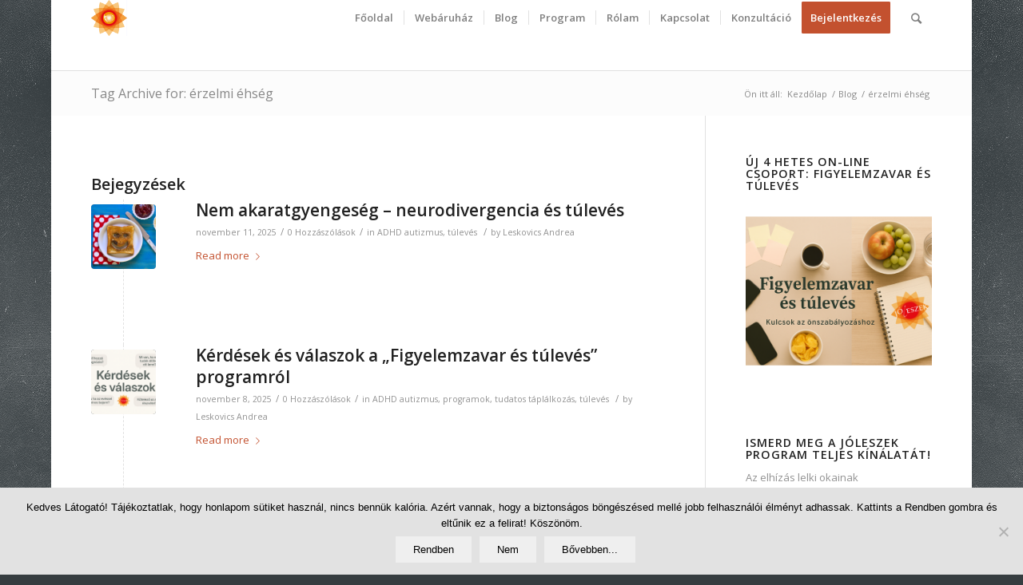

--- FILE ---
content_type: text/html; charset=UTF-8
request_url: https://leskovicsandrea.com/tag/erzelmi-ehseg/
body_size: 19456
content:
<!DOCTYPE html>
<html lang="hu" class="html_boxed responsive av-preloader-active av-preloader-enabled av-custom-lightbox  html_header_top html_logo_left html_main_nav_header html_menu_right html_slim html_header_sticky html_header_shrinking html_mobile_menu_phone html_header_searchicon html_content_align_center html_header_unstick_top_disabled html_header_stretch_disabled html_minimal_header html_av-submenu-hidden html_av-submenu-display-click html_av-overlay-side html_av-overlay-side-classic html_av-submenu-noclone html_entry_id_8264 av-no-preview html_text_menu_active ">
<head>
<meta charset="UTF-8" />


<!-- mobile setting -->
<meta name="viewport" content="width=device-width, initial-scale=1, maximum-scale=1">

<!-- Scripts/CSS and wp_head hook -->
<meta name='robots' content='index, follow, max-image-preview:large, max-snippet:-1, max-video-preview:-1' />

	<!-- This site is optimized with the Yoast SEO plugin v26.6 - https://yoast.com/wordpress/plugins/seo/ -->
	<title>érzelmi éhség Archives - Leskovics Andrea</title>
	<link rel="canonical" href="https://leskovicsandrea.com/tag/erzelmi-ehseg/" />
	<link rel="next" href="https://leskovicsandrea.com/tag/erzelmi-ehseg/page/2/" />
	<meta property="og:locale" content="hu_HU" />
	<meta property="og:type" content="article" />
	<meta property="og:title" content="érzelmi éhség Archives - Leskovics Andrea" />
	<meta property="og:url" content="https://leskovicsandrea.com/tag/erzelmi-ehseg/" />
	<meta property="og:site_name" content="Leskovics Andrea" />
	<meta name="twitter:card" content="summary_large_image" />
	<script type="application/ld+json" class="yoast-schema-graph">{"@context":"https://schema.org","@graph":[{"@type":"CollectionPage","@id":"https://leskovicsandrea.com/tag/erzelmi-ehseg/","url":"https://leskovicsandrea.com/tag/erzelmi-ehseg/","name":"érzelmi éhség Archives - Leskovics Andrea","isPartOf":{"@id":"https://leskovicsandrea.com/#website"},"primaryImageOfPage":{"@id":"https://leskovicsandrea.com/tag/erzelmi-ehseg/#primaryimage"},"image":{"@id":"https://leskovicsandrea.com/tag/erzelmi-ehseg/#primaryimage"},"thumbnailUrl":"https://leskovicsandrea.com/wp-content/uploads/2025/11/smiley-6468589_1280.jpg","breadcrumb":{"@id":"https://leskovicsandrea.com/tag/erzelmi-ehseg/#breadcrumb"},"inLanguage":"hu"},{"@type":"ImageObject","inLanguage":"hu","@id":"https://leskovicsandrea.com/tag/erzelmi-ehseg/#primaryimage","url":"https://leskovicsandrea.com/wp-content/uploads/2025/11/smiley-6468589_1280.jpg","contentUrl":"https://leskovicsandrea.com/wp-content/uploads/2025/11/smiley-6468589_1280.jpg","width":1280,"height":853},{"@type":"BreadcrumbList","@id":"https://leskovicsandrea.com/tag/erzelmi-ehseg/#breadcrumb","itemListElement":[{"@type":"ListItem","position":1,"name":"Home","item":"https://leskovicsandrea.com/tudatos-taplalkozas-pszichologiaja/"},{"@type":"ListItem","position":2,"name":"érzelmi éhség"}]},{"@type":"WebSite","@id":"https://leskovicsandrea.com/#website","url":"https://leskovicsandrea.com/","name":"Leskovics Andrea","description":"Tudatos táplálkozás pszichológiája","potentialAction":[{"@type":"SearchAction","target":{"@type":"EntryPoint","urlTemplate":"https://leskovicsandrea.com/?s={search_term_string}"},"query-input":{"@type":"PropertyValueSpecification","valueRequired":true,"valueName":"search_term_string"}}],"inLanguage":"hu"}]}</script>
	<!-- / Yoast SEO plugin. -->


<link rel="alternate" type="application/rss+xml" title="Leskovics Andrea &raquo; hírcsatorna" href="https://leskovicsandrea.com/feed/" />
<link rel="alternate" type="application/rss+xml" title="Leskovics Andrea &raquo; hozzászólás hírcsatorna" href="https://leskovicsandrea.com/comments/feed/" />
<link rel="alternate" type="application/rss+xml" title="Leskovics Andrea &raquo; érzelmi éhség címke hírcsatorna" href="https://leskovicsandrea.com/tag/erzelmi-ehseg/feed/" />

<!-- google webfont font replacement -->

			<script type='text/javascript'>
			if(!document.cookie.match(/aviaPrivacyGoogleWebfontsDisabled/)){
				(function() {
					var f = document.createElement('link');
					
					f.type 	= 'text/css';
					f.rel 	= 'stylesheet';
					f.href 	= '//fonts.googleapis.com/css?family=Open+Sans:400,600';
					f.id 	= 'avia-google-webfont';
					
					document.getElementsByTagName('head')[0].appendChild(f);
				})();
			}
			</script>
			<style id='wp-img-auto-sizes-contain-inline-css' type='text/css'>
img:is([sizes=auto i],[sizes^="auto," i]){contain-intrinsic-size:3000px 1500px}
/*# sourceURL=wp-img-auto-sizes-contain-inline-css */
</style>
<link rel='stylesheet' id='avia-woocommerce-css-css' href='https://leskovicsandrea.com/wp-content/themes/enfold/config-woocommerce/woocommerce-mod.css?ver=6.9' type='text/css' media='all' />
<link rel='stylesheet' id='avia-grid-css' href='https://leskovicsandrea.com/wp-content/themes/enfold/css/grid.css?ver=4.4.1' type='text/css' media='all' />
<link rel='stylesheet' id='avia-base-css' href='https://leskovicsandrea.com/wp-content/themes/enfold/css/base.css?ver=4.4.1' type='text/css' media='all' />
<link rel='stylesheet' id='avia-layout-css' href='https://leskovicsandrea.com/wp-content/themes/enfold/css/layout.css?ver=4.4.1' type='text/css' media='all' />
<link rel='stylesheet' id='avia-module-audioplayer-css' href='https://leskovicsandrea.com/wp-content/themes/enfold/config-templatebuilder/avia-shortcodes/audio-player/audio-player.css?ver=6.9' type='text/css' media='all' />
<link rel='stylesheet' id='avia-module-blog-css' href='https://leskovicsandrea.com/wp-content/themes/enfold/config-templatebuilder/avia-shortcodes/blog/blog.css?ver=6.9' type='text/css' media='all' />
<link rel='stylesheet' id='avia-module-postslider-css' href='https://leskovicsandrea.com/wp-content/themes/enfold/config-templatebuilder/avia-shortcodes/postslider/postslider.css?ver=6.9' type='text/css' media='all' />
<link rel='stylesheet' id='avia-module-button-css' href='https://leskovicsandrea.com/wp-content/themes/enfold/config-templatebuilder/avia-shortcodes/buttons/buttons.css?ver=6.9' type='text/css' media='all' />
<link rel='stylesheet' id='avia-module-buttonrow-css' href='https://leskovicsandrea.com/wp-content/themes/enfold/config-templatebuilder/avia-shortcodes/buttonrow/buttonrow.css?ver=6.9' type='text/css' media='all' />
<link rel='stylesheet' id='avia-module-button-fullwidth-css' href='https://leskovicsandrea.com/wp-content/themes/enfold/config-templatebuilder/avia-shortcodes/buttons_fullwidth/buttons_fullwidth.css?ver=6.9' type='text/css' media='all' />
<link rel='stylesheet' id='avia-module-catalogue-css' href='https://leskovicsandrea.com/wp-content/themes/enfold/config-templatebuilder/avia-shortcodes/catalogue/catalogue.css?ver=6.9' type='text/css' media='all' />
<link rel='stylesheet' id='avia-module-comments-css' href='https://leskovicsandrea.com/wp-content/themes/enfold/config-templatebuilder/avia-shortcodes/comments/comments.css?ver=6.9' type='text/css' media='all' />
<link rel='stylesheet' id='avia-module-contact-css' href='https://leskovicsandrea.com/wp-content/themes/enfold/config-templatebuilder/avia-shortcodes/contact/contact.css?ver=6.9' type='text/css' media='all' />
<link rel='stylesheet' id='avia-module-slideshow-css' href='https://leskovicsandrea.com/wp-content/themes/enfold/config-templatebuilder/avia-shortcodes/slideshow/slideshow.css?ver=6.9' type='text/css' media='all' />
<link rel='stylesheet' id='avia-module-slideshow-contentpartner-css' href='https://leskovicsandrea.com/wp-content/themes/enfold/config-templatebuilder/avia-shortcodes/contentslider/contentslider.css?ver=6.9' type='text/css' media='all' />
<link rel='stylesheet' id='avia-module-countdown-css' href='https://leskovicsandrea.com/wp-content/themes/enfold/config-templatebuilder/avia-shortcodes/countdown/countdown.css?ver=6.9' type='text/css' media='all' />
<link rel='stylesheet' id='avia-module-gallery-css' href='https://leskovicsandrea.com/wp-content/themes/enfold/config-templatebuilder/avia-shortcodes/gallery/gallery.css?ver=6.9' type='text/css' media='all' />
<link rel='stylesheet' id='avia-module-gallery-hor-css' href='https://leskovicsandrea.com/wp-content/themes/enfold/config-templatebuilder/avia-shortcodes/gallery_horizontal/gallery_horizontal.css?ver=6.9' type='text/css' media='all' />
<link rel='stylesheet' id='avia-module-maps-css' href='https://leskovicsandrea.com/wp-content/themes/enfold/config-templatebuilder/avia-shortcodes/google_maps/google_maps.css?ver=6.9' type='text/css' media='all' />
<link rel='stylesheet' id='avia-module-gridrow-css' href='https://leskovicsandrea.com/wp-content/themes/enfold/config-templatebuilder/avia-shortcodes/grid_row/grid_row.css?ver=6.9' type='text/css' media='all' />
<link rel='stylesheet' id='avia-module-heading-css' href='https://leskovicsandrea.com/wp-content/themes/enfold/config-templatebuilder/avia-shortcodes/heading/heading.css?ver=6.9' type='text/css' media='all' />
<link rel='stylesheet' id='avia-module-rotator-css' href='https://leskovicsandrea.com/wp-content/themes/enfold/config-templatebuilder/avia-shortcodes/headline_rotator/headline_rotator.css?ver=6.9' type='text/css' media='all' />
<link rel='stylesheet' id='avia-module-hr-css' href='https://leskovicsandrea.com/wp-content/themes/enfold/config-templatebuilder/avia-shortcodes/hr/hr.css?ver=6.9' type='text/css' media='all' />
<link rel='stylesheet' id='avia-module-icon-css' href='https://leskovicsandrea.com/wp-content/themes/enfold/config-templatebuilder/avia-shortcodes/icon/icon.css?ver=6.9' type='text/css' media='all' />
<link rel='stylesheet' id='avia-module-iconbox-css' href='https://leskovicsandrea.com/wp-content/themes/enfold/config-templatebuilder/avia-shortcodes/iconbox/iconbox.css?ver=6.9' type='text/css' media='all' />
<link rel='stylesheet' id='avia-module-iconlist-css' href='https://leskovicsandrea.com/wp-content/themes/enfold/config-templatebuilder/avia-shortcodes/iconlist/iconlist.css?ver=6.9' type='text/css' media='all' />
<link rel='stylesheet' id='avia-module-image-css' href='https://leskovicsandrea.com/wp-content/themes/enfold/config-templatebuilder/avia-shortcodes/image/image.css?ver=6.9' type='text/css' media='all' />
<link rel='stylesheet' id='avia-module-hotspot-css' href='https://leskovicsandrea.com/wp-content/themes/enfold/config-templatebuilder/avia-shortcodes/image_hotspots/image_hotspots.css?ver=6.9' type='text/css' media='all' />
<link rel='stylesheet' id='avia-module-magazine-css' href='https://leskovicsandrea.com/wp-content/themes/enfold/config-templatebuilder/avia-shortcodes/magazine/magazine.css?ver=6.9' type='text/css' media='all' />
<link rel='stylesheet' id='avia-module-masonry-css' href='https://leskovicsandrea.com/wp-content/themes/enfold/config-templatebuilder/avia-shortcodes/masonry_entries/masonry_entries.css?ver=6.9' type='text/css' media='all' />
<link rel='stylesheet' id='avia-siteloader-css' href='https://leskovicsandrea.com/wp-content/themes/enfold/css/avia-snippet-site-preloader.css?ver=6.9' type='text/css' media='all' />
<link rel='stylesheet' id='avia-module-menu-css' href='https://leskovicsandrea.com/wp-content/themes/enfold/config-templatebuilder/avia-shortcodes/menu/menu.css?ver=6.9' type='text/css' media='all' />
<link rel='stylesheet' id='avia-modfule-notification-css' href='https://leskovicsandrea.com/wp-content/themes/enfold/config-templatebuilder/avia-shortcodes/notification/notification.css?ver=6.9' type='text/css' media='all' />
<link rel='stylesheet' id='avia-module-numbers-css' href='https://leskovicsandrea.com/wp-content/themes/enfold/config-templatebuilder/avia-shortcodes/numbers/numbers.css?ver=6.9' type='text/css' media='all' />
<link rel='stylesheet' id='avia-module-portfolio-css' href='https://leskovicsandrea.com/wp-content/themes/enfold/config-templatebuilder/avia-shortcodes/portfolio/portfolio.css?ver=6.9' type='text/css' media='all' />
<link rel='stylesheet' id='avia-module-progress-bar-css' href='https://leskovicsandrea.com/wp-content/themes/enfold/config-templatebuilder/avia-shortcodes/progressbar/progressbar.css?ver=6.9' type='text/css' media='all' />
<link rel='stylesheet' id='avia-module-promobox-css' href='https://leskovicsandrea.com/wp-content/themes/enfold/config-templatebuilder/avia-shortcodes/promobox/promobox.css?ver=6.9' type='text/css' media='all' />
<link rel='stylesheet' id='avia-module-slideshow-accordion-css' href='https://leskovicsandrea.com/wp-content/themes/enfold/config-templatebuilder/avia-shortcodes/slideshow_accordion/slideshow_accordion.css?ver=6.9' type='text/css' media='all' />
<link rel='stylesheet' id='avia-module-slideshow-feature-image-css' href='https://leskovicsandrea.com/wp-content/themes/enfold/config-templatebuilder/avia-shortcodes/slideshow_feature_image/slideshow_feature_image.css?ver=6.9' type='text/css' media='all' />
<link rel='stylesheet' id='avia-module-slideshow-fullsize-css' href='https://leskovicsandrea.com/wp-content/themes/enfold/config-templatebuilder/avia-shortcodes/slideshow_fullsize/slideshow_fullsize.css?ver=6.9' type='text/css' media='all' />
<link rel='stylesheet' id='avia-module-slideshow-fullscreen-css' href='https://leskovicsandrea.com/wp-content/themes/enfold/config-templatebuilder/avia-shortcodes/slideshow_fullscreen/slideshow_fullscreen.css?ver=6.9' type='text/css' media='all' />
<link rel='stylesheet' id='avia-module-slideshow-ls-css' href='https://leskovicsandrea.com/wp-content/themes/enfold/config-templatebuilder/avia-shortcodes/slideshow_layerslider/slideshow_layerslider.css?ver=6.9' type='text/css' media='all' />
<link rel='stylesheet' id='avia-module-social-css' href='https://leskovicsandrea.com/wp-content/themes/enfold/config-templatebuilder/avia-shortcodes/social_share/social_share.css?ver=6.9' type='text/css' media='all' />
<link rel='stylesheet' id='avia-module-tabsection-css' href='https://leskovicsandrea.com/wp-content/themes/enfold/config-templatebuilder/avia-shortcodes/tab_section/tab_section.css?ver=6.9' type='text/css' media='all' />
<link rel='stylesheet' id='avia-module-table-css' href='https://leskovicsandrea.com/wp-content/themes/enfold/config-templatebuilder/avia-shortcodes/table/table.css?ver=6.9' type='text/css' media='all' />
<link rel='stylesheet' id='avia-module-tabs-css' href='https://leskovicsandrea.com/wp-content/themes/enfold/config-templatebuilder/avia-shortcodes/tabs/tabs.css?ver=6.9' type='text/css' media='all' />
<link rel='stylesheet' id='avia-module-team-css' href='https://leskovicsandrea.com/wp-content/themes/enfold/config-templatebuilder/avia-shortcodes/team/team.css?ver=6.9' type='text/css' media='all' />
<link rel='stylesheet' id='avia-module-testimonials-css' href='https://leskovicsandrea.com/wp-content/themes/enfold/config-templatebuilder/avia-shortcodes/testimonials/testimonials.css?ver=6.9' type='text/css' media='all' />
<link rel='stylesheet' id='avia-module-timeline-css' href='https://leskovicsandrea.com/wp-content/themes/enfold/config-templatebuilder/avia-shortcodes/timeline/timeline.css?ver=6.9' type='text/css' media='all' />
<link rel='stylesheet' id='avia-module-toggles-css' href='https://leskovicsandrea.com/wp-content/themes/enfold/config-templatebuilder/avia-shortcodes/toggles/toggles.css?ver=6.9' type='text/css' media='all' />
<link rel='stylesheet' id='avia-module-video-css' href='https://leskovicsandrea.com/wp-content/themes/enfold/config-templatebuilder/avia-shortcodes/video/video.css?ver=6.9' type='text/css' media='all' />
<style id='wp-emoji-styles-inline-css' type='text/css'>

	img.wp-smiley, img.emoji {
		display: inline !important;
		border: none !important;
		box-shadow: none !important;
		height: 1em !important;
		width: 1em !important;
		margin: 0 0.07em !important;
		vertical-align: -0.1em !important;
		background: none !important;
		padding: 0 !important;
	}
/*# sourceURL=wp-emoji-styles-inline-css */
</style>
<link rel='stylesheet' id='cookie-notice-front-css' href='https://leskovicsandrea.com/wp-content/plugins/cookie-notice/css/front.min.css?ver=2.5.11' type='text/css' media='all' />
<link rel='stylesheet' id='swpm.common-css' href='https://leskovicsandrea.com/wp-content/plugins/simple-membership/css/swpm.common.css?ver=4.6.9' type='text/css' media='all' />
<style id='woocommerce-inline-inline-css' type='text/css'>
.woocommerce form .form-row .required { visibility: visible; }
/*# sourceURL=woocommerce-inline-inline-css */
</style>
<link rel='stylesheet' id='avia-scs-css' href='https://leskovicsandrea.com/wp-content/themes/enfold/css/shortcodes.css?ver=4.4.1' type='text/css' media='all' />
<link rel='stylesheet' id='avia-widget-css-css' href='https://leskovicsandrea.com/wp-content/themes/enfold/css/avia-snippet-widget.css?ver=4.4.1' type='text/css' media='screen' />
<link rel='stylesheet' id='avia-dynamic-css' href='https://leskovicsandrea.com/wp-content/uploads/dynamic_avia/enfold.css?ver=60e43f624c203' type='text/css' media='all' />
<link rel='stylesheet' id='avia-custom-css' href='https://leskovicsandrea.com/wp-content/themes/enfold/css/custom.css?ver=4.4.1' type='text/css' media='all' />
<script type="text/javascript" src="https://leskovicsandrea.com/wp-includes/js/jquery/jquery.min.js?ver=3.7.1" id="jquery-core-js"></script>
<script type="text/javascript" src="https://leskovicsandrea.com/wp-includes/js/jquery/jquery-migrate.min.js?ver=3.4.1" id="jquery-migrate-js"></script>
<script type="text/javascript" src="https://leskovicsandrea.com/wp-content/plugins/woocommerce/assets/js/jquery-blockui/jquery.blockUI.min.js?ver=2.7.0-wc.10.4.3" id="wc-jquery-blockui-js" defer="defer" data-wp-strategy="defer"></script>
<script type="text/javascript" id="wc-add-to-cart-js-extra">
/* <![CDATA[ */
var wc_add_to_cart_params = {"ajax_url":"/wp-admin/admin-ajax.php","wc_ajax_url":"/?wc-ajax=%%endpoint%%","i18n_view_cart":"Kos\u00e1r","cart_url":"https://leskovicsandrea.com/kosar/","is_cart":"","cart_redirect_after_add":"no"};
//# sourceURL=wc-add-to-cart-js-extra
/* ]]> */
</script>
<script type="text/javascript" src="https://leskovicsandrea.com/wp-content/plugins/woocommerce/assets/js/frontend/add-to-cart.min.js?ver=10.4.3" id="wc-add-to-cart-js" defer="defer" data-wp-strategy="defer"></script>
<script type="text/javascript" src="https://leskovicsandrea.com/wp-content/plugins/woocommerce/assets/js/js-cookie/js.cookie.min.js?ver=2.1.4-wc.10.4.3" id="wc-js-cookie-js" defer="defer" data-wp-strategy="defer"></script>
<script type="text/javascript" id="woocommerce-js-extra">
/* <![CDATA[ */
var woocommerce_params = {"ajax_url":"/wp-admin/admin-ajax.php","wc_ajax_url":"/?wc-ajax=%%endpoint%%","i18n_password_show":"Jelsz\u00f3 megjelen\u00edt\u00e9se","i18n_password_hide":"Jelsz\u00f3 elrejt\u00e9se"};
//# sourceURL=woocommerce-js-extra
/* ]]> */
</script>
<script type="text/javascript" src="https://leskovicsandrea.com/wp-content/plugins/woocommerce/assets/js/frontend/woocommerce.min.js?ver=10.4.3" id="woocommerce-js" defer="defer" data-wp-strategy="defer"></script>
<script type="text/javascript" src="https://leskovicsandrea.com/wp-content/themes/enfold/js/avia-compat.js?ver=4.4.1" id="avia-compat-js"></script>
<link rel="https://api.w.org/" href="https://leskovicsandrea.com/wp-json/" /><link rel="alternate" title="JSON" type="application/json" href="https://leskovicsandrea.com/wp-json/wp/v2/tags/79" /><link rel="EditURI" type="application/rsd+xml" title="RSD" href="https://leskovicsandrea.com/xmlrpc.php?rsd" />
<meta name="generator" content="WordPress 6.9" />
<meta name="generator" content="WooCommerce 10.4.3" />

<!--BEGIN: TRACKING CODE MANAGER (v2.5.0) BY INTELLYWP.COM IN HEAD//-->
<meta name="google-site-verification" content="EqqU2I7z6urxBxfILoFqr-tU25vOLrdI2v_KfcBiBaM" />
<!--END: https://wordpress.org/plugins/tracking-code-manager IN HEAD//--><link rel="profile" href="http://gmpg.org/xfn/11" />
<link rel="alternate" type="application/rss+xml" title="Leskovics Andrea RSS2 Feed" href="https://leskovicsandrea.com/feed/" />
<link rel="pingback" href="https://leskovicsandrea.com/xmlrpc.php" />
<!--[if lt IE 9]><script src="https://leskovicsandrea.com/wp-content/themes/enfold/js/html5shiv.js"></script><![endif]-->
<link rel="icon" href="http://leskovicsandrea.com/wp-content/uploads/2017/03/tudatostaplalkozas_logo-300x300.png" type="image/png">
	<noscript><style>.woocommerce-product-gallery{ opacity: 1 !important; }</style></noscript>
	<link rel="icon" href="https://leskovicsandrea.com/wp-content/uploads/2017/03/tudatostaplalkozas_logo-100x100.png" sizes="32x32" />
<link rel="icon" href="https://leskovicsandrea.com/wp-content/uploads/2017/03/tudatostaplalkozas_logo-250x250.png" sizes="192x192" />
<link rel="apple-touch-icon" href="https://leskovicsandrea.com/wp-content/uploads/2017/03/tudatostaplalkozas_logo-250x250.png" />
<meta name="msapplication-TileImage" content="https://leskovicsandrea.com/wp-content/uploads/2017/03/tudatostaplalkozas_logo-300x300.png" />
<style id="hucommerce-theme-fix">
</style>
<style type='text/css'>
@font-face {font-family: 'entypo-fontello'; font-weight: normal; font-style: normal;
src: url('https://leskovicsandrea.com/wp-content/themes/enfold/config-templatebuilder/avia-template-builder/assets/fonts/entypo-fontello.eot');
src: url('https://leskovicsandrea.com/wp-content/themes/enfold/config-templatebuilder/avia-template-builder/assets/fonts/entypo-fontello.eot?#iefix') format('embedded-opentype'), 
url('https://leskovicsandrea.com/wp-content/themes/enfold/config-templatebuilder/avia-template-builder/assets/fonts/entypo-fontello.woff') format('woff'), 
url('https://leskovicsandrea.com/wp-content/themes/enfold/config-templatebuilder/avia-template-builder/assets/fonts/entypo-fontello.ttf') format('truetype'), 
url('https://leskovicsandrea.com/wp-content/themes/enfold/config-templatebuilder/avia-template-builder/assets/fonts/entypo-fontello.svg#entypo-fontello') format('svg');
} #top .avia-font-entypo-fontello, body .avia-font-entypo-fontello, html body [data-av_iconfont='entypo-fontello']:before{ font-family: 'entypo-fontello'; }
</style><script>
    // Create BP element on the window
    window["bp"] = window["bp"] || function () {
        (window["bp"].q = window["bp"].q || []).push(arguments);
    };
    window["bp"].l = 1 * new Date();
    // Insert a script tag on the top of the head to load bp.js
    scriptElement = document.createElement("script");
    firstScript = document.getElementsByTagName("script")[0];
    scriptElement.async = true;
    scriptElement.src = 'https://pixel.barion.com/bp.js';
    firstScript.parentNode.insertBefore(scriptElement, firstScript);
    window['barion_pixel_id'] = 'BP-lFrLOEDW4h-3B';            
    // Send init event
    bp('init', 'addBarionPixelId', window['barion_pixel_id']);
</script>
<noscript>
    <img height="1" width="1" style="display:none" alt="Barion Pixel" src="https://pixel.barion.com/a.gif?ba_pixel_id='BP-lFrLOEDW4h-3B'&ev=contentView&noscript=1">
</noscript>

<!--
Debugging Info for Theme support: 

Theme: Enfold
Version: 4.4.1
Installed: enfold
AviaFramework Version: 4.7
AviaBuilder Version: 0.9.5
aviaElementManager Version: 1.0.1
ML:512-PU:18-PLA:21
WP:6.9
Compress: CSS:disabled - JS:disabled
Updates: enabled
PLAu:19
-->
<link rel='stylesheet' id='wc-blocks-style-css' href='https://leskovicsandrea.com/wp-content/plugins/woocommerce/assets/client/blocks/wc-blocks.css?ver=wc-10.4.3' type='text/css' media='all' />
</head>




<body id="top" class="archive tag tag-erzelmi-ehseg tag-79 wp-theme-enfold  rtl_columns boxed open_sans theme-enfold cookies-not-set woocommerce-no-js" itemscope="itemscope" itemtype="https://schema.org/WebPage" >

	<div class='av-siteloader-wrap av-transition-enabled'><div class='av-siteloader-inner'><div class='av-siteloader-cell'><div class='av-siteloader'><div class='av-siteloader-extra'></div></div></div></div></div>
	<div id='wrap_all'>

	
<header id='header' class='all_colors header_color light_bg_color  av_header_top av_logo_left av_main_nav_header av_menu_right av_slim av_header_sticky av_header_shrinking av_header_stretch_disabled av_mobile_menu_phone av_header_searchicon av_header_unstick_top_disabled av_seperator_small_border av_minimal_header av_bottom_nav_disabled '  role="banner" itemscope="itemscope" itemtype="https://schema.org/WPHeader" >

		<div  id='header_main' class='container_wrap container_wrap_logo'>
	
        <ul  class = 'menu-item cart_dropdown ' data-success='hozzáadva a kosárhoz'><li class='cart_dropdown_first'><a class='cart_dropdown_link' href='https://leskovicsandrea.com/kosar/'><span aria-hidden='true' data-av_icon='' data-av_iconfont='entypo-fontello'></span><span class='av-cart-counter'>0</span><span class='avia_hidden_link_text'>Shopping Cart</span></a><!--<span class='cart_subtotal'><span class="woocommerce-Price-amount amount"><bdi>0&nbsp;<span class="woocommerce-Price-currencySymbol">&#70;&#116;</span></bdi></span></span>--><div class='dropdown_widget dropdown_widget_cart'><div class='avia-arrow'></div><div class="widget_shopping_cart_content"></div></div></li></ul><div class='container av-logo-container'><div class='inner-container'><span class='logo'><a href='https://leskovicsandrea.com/'><img height='100' width='300' src='http://leskovicsandrea.com/wp-content/uploads/2017/03/tudatostaplalkozas_logo-300x300.png' alt='Leskovics Andrea' /></a></span><nav class='main_menu' data-selectname='Válasszon lapot'  role="navigation" itemscope="itemscope" itemtype="https://schema.org/SiteNavigationElement" ><div class="avia-menu av-main-nav-wrap"><ul id="avia-menu" class="menu av-main-nav"><li id="menu-item-312" class="menu-item menu-item-type-post_type menu-item-object-page menu-item-home menu-item-top-level menu-item-top-level-1"><a href="https://leskovicsandrea.com/" itemprop="url"><span class="avia-bullet"></span><span class="avia-menu-text">Főoldal</span><span class="avia-menu-fx"><span class="avia-arrow-wrap"><span class="avia-arrow"></span></span></span></a></li>
<li id="menu-item-2160" class="menu-item menu-item-type-post_type menu-item-object-page menu-item-mega-parent  menu-item-top-level menu-item-top-level-2"><a href="https://leskovicsandrea.com/uzlet/" itemprop="url"><span class="avia-bullet"></span><span class="avia-menu-text">Webáruház</span><span class="avia-menu-fx"><span class="avia-arrow-wrap"><span class="avia-arrow"></span></span></span></a></li>
<li id="menu-item-280" class="menu-item menu-item-type-post_type menu-item-object-page current_page_parent menu-item-top-level menu-item-top-level-3"><a href="https://leskovicsandrea.com/blogtudatos-taplalkozas/" itemprop="url"><span class="avia-bullet"></span><span class="avia-menu-text">Blog</span><span class="avia-menu-fx"><span class="avia-arrow-wrap"><span class="avia-arrow"></span></span></span></a></li>
<li id="menu-item-3398" class="menu-item menu-item-type-post_type menu-item-object-page menu-item-has-children menu-item-mega-parent  menu-item-top-level menu-item-top-level-4"><a href="https://leskovicsandrea.com/tuleves_ellen/" itemprop="url"><span class="avia-bullet"></span><span class="avia-menu-text">Program</span><span class="avia-menu-fx"><span class="avia-arrow-wrap"><span class="avia-arrow"></span></span></span></a>
<div class='avia_mega_div avia_mega2 six units'>

<ul class="sub-menu">
	<li id="menu-item-3267" class="menu-item menu-item-type-post_type menu-item-object-page avia_mega_menu_columns_2 three units  avia_mega_menu_columns_first"><span class='mega_menu_title heading-color av-special-font'><a href='https://leskovicsandrea.com/joleszek/'>JóLeszek!</a></span></li>
	<li id="menu-item-276" class="menu-item menu-item-type-post_type menu-item-object-page avia_mega_menu_columns_2 three units avia_mega_menu_columns_last"><span class='mega_menu_title heading-color av-special-font'><a href='https://leskovicsandrea.com/101-tipp-tuleves-ellen/'>10+1 Tipp túlevés ellen</a></span></li>
</ul>

</div>
</li>
<li id="menu-item-348" class="menu-item menu-item-type-post_type menu-item-object-page menu-item-top-level menu-item-top-level-5"><a href="https://leskovicsandrea.com/leskovics-andrea-pszichologus/" itemprop="url"><span class="avia-bullet"></span><span class="avia-menu-text">Rólam</span><span class="avia-menu-fx"><span class="avia-arrow-wrap"><span class="avia-arrow"></span></span></span></a></li>
<li id="menu-item-277" class="menu-item menu-item-type-post_type menu-item-object-page menu-item-top-level menu-item-top-level-6"><a href="https://leskovicsandrea.com/leskovics-andrea-kapcsolat/" itemprop="url"><span class="avia-bullet"></span><span class="avia-menu-text">Kapcsolat</span><span class="avia-menu-fx"><span class="avia-arrow-wrap"><span class="avia-arrow"></span></span></span></a></li>
<li id="menu-item-278" class="menu-item menu-item-type-post_type menu-item-object-page menu-item-mega-parent  menu-item-top-level menu-item-top-level-7"><a href="https://leskovicsandrea.com/konzultacio/" itemprop="url"><span class="avia-bullet"></span><span class="avia-menu-text">Konzultáció</span><span class="avia-menu-fx"><span class="avia-arrow-wrap"><span class="avia-arrow"></span></span></span></a></li>
<li id="menu-item-674" class="menu-item menu-item-type-post_type menu-item-object-page av-menu-button av-menu-button-colored menu-item-top-level menu-item-top-level-8"><a href="https://leskovicsandrea.com/bejelentkezes/" itemprop="url"><span class="avia-bullet"></span><span class="avia-menu-text">Bejelentkezés</span><span class="avia-menu-fx"><span class="avia-arrow-wrap"><span class="avia-arrow"></span></span></span></a></li>
<li id="menu-item-search" class="noMobile menu-item menu-item-search-dropdown menu-item-avia-special">
							<a href="?s=" data-avia-search-tooltip="

&lt;form action=&quot;https://leskovicsandrea.com/&quot; id=&quot;searchform&quot; method=&quot;get&quot; class=&quot;&quot;&gt;
	&lt;div&gt;
		&lt;input type=&quot;submit&quot; value=&quot;&quot; id=&quot;searchsubmit&quot; class=&quot;button avia-font-entypo-fontello&quot; /&gt;
		&lt;input type=&quot;text&quot; id=&quot;s&quot; name=&quot;s&quot; value=&quot;&quot; placeholder=&#039;Keresés&#039; /&gt;
			&lt;/div&gt;
&lt;/form&gt;" aria-hidden='true' data-av_icon='' data-av_iconfont='entypo-fontello'><span class="avia_hidden_link_text">Keresés</span></a>
	        		   </li><li class="av-burger-menu-main menu-item-avia-special ">
	        			<a href="#">
							<span class="av-hamburger av-hamburger--spin av-js-hamburger">
					        <span class="av-hamburger-box">
						          <span class="av-hamburger-inner"></span>
						          <strong>Menu</strong>
					        </span>
							</span>
						</a>
	        		   </li></ul></div></nav></div> </div> 
		<!-- end container_wrap-->
		</div>
		
		<div class='header_bg'></div>

<!-- end header -->
</header>
		
	<div id='main' class='all_colors' data-scroll-offset='88'>

	<div class='stretch_full container_wrap alternate_color light_bg_color title_container'><div class='container'><h1 class='main-title entry-title'><a href='https://leskovicsandrea.com/tag/erzelmi-ehseg/' rel='bookmark' title='Permanent Link: Tag Archive for: érzelmi éhség'  itemprop="headline" >Tag Archive for: érzelmi éhség</a></h1><div class="breadcrumb breadcrumbs avia-breadcrumbs"><div class="breadcrumb-trail" xmlns:v="https://rdf.data-vocabulary.org/#"><span class="trail-before"><span class="breadcrumb-title">Ön itt áll:</span></span> <span><a rel="v:url" property="v:title" href="https://leskovicsandrea.com" title="Leskovics Andrea"  class="trail-begin">Kezdőlap</a></span> <span class="sep">/</span> <span><a rel="v:url" property="v:title" href="https://leskovicsandrea.com/blogtudatos-taplalkozas/" title="Blog">Blog</a></span> <span class="sep">/</span> <span class="trail-end">érzelmi éhség</span></div></div></div></div>
        <div class='container_wrap container_wrap_first main_color sidebar_right'>

            <div class='container template-blog '>

                <main class='content av-content-small alpha units'  role="main" itemprop="mainContentOfPage" itemscope="itemscope" itemtype="https://schema.org/Blog" >

                    <div class="category-term-description">
                                            </div>

                    <h3 class='post-title tag-page-post-type-title'>Bejegyzések</h3><article class='post-entry post-entry-type-standard post-entry-8264 post-loop-1 post-parity-odd single-small with-slider post-8264 post type-post status-publish format-standard has-post-thumbnail hentry category-adhd-autizmus category-tuleves tag-adhd tag-audhd tag-autizmus tag-dietanelkul tag-erzelmi-ehseg tag-erzelmi-eves tag-evesi-szokasok tag-pszichologia tag-tudatos-taplalkozas tag-tuleves'  itemscope="itemscope" itemtype="https://schema.org/BlogPosting" ><div class='blog-meta'><a href='https://leskovicsandrea.com/nem-akaratgyengeseg-neurodivergencia-es-tuleves/' class='small-preview' title='Nem akaratgyengeség – neurodivergencia és túlevés'><img width="180" height="180" src="https://leskovicsandrea.com/wp-content/uploads/2025/11/smiley-6468589_1280-180x180.jpg" class="attachment-square size-square wp-post-image" alt="" decoding="async" loading="lazy" srcset="https://leskovicsandrea.com/wp-content/uploads/2025/11/smiley-6468589_1280-180x180.jpg 180w, https://leskovicsandrea.com/wp-content/uploads/2025/11/smiley-6468589_1280-80x80.jpg 80w, https://leskovicsandrea.com/wp-content/uploads/2025/11/smiley-6468589_1280-36x36.jpg 36w, https://leskovicsandrea.com/wp-content/uploads/2025/11/smiley-6468589_1280-120x120.jpg 120w, https://leskovicsandrea.com/wp-content/uploads/2025/11/smiley-6468589_1280-450x450.jpg 450w, https://leskovicsandrea.com/wp-content/uploads/2025/11/smiley-6468589_1280-250x250.jpg 250w, https://leskovicsandrea.com/wp-content/uploads/2025/11/smiley-6468589_1280-100x100.jpg 100w" sizes="auto, (max-width: 180px) 100vw, 180px" /><span class="iconfont" aria-hidden='true' data-av_icon='' data-av_iconfont='entypo-fontello'></span></a></div><div class='entry-content-wrapper clearfix standard-content'><header class="entry-content-header"><h2 class='post-title entry-title'  itemprop="headline" >	<a href='https://leskovicsandrea.com/nem-akaratgyengeseg-neurodivergencia-es-tuleves/' rel='bookmark' title='Permanent Link: Nem akaratgyengeség – neurodivergencia és túlevés'>Nem akaratgyengeség – neurodivergencia és túlevés			<span class='post-format-icon minor-meta'></span>	</a></h2><span class='post-meta-infos'><time class='date-container minor-meta updated' >november 11, 2025</time><span class='text-sep text-sep-date'>/</span><span class='comment-container minor-meta'><a href="https://leskovicsandrea.com/nem-akaratgyengeseg-neurodivergencia-es-tuleves/#respond" class="comments-link" >0 Hozzászólások</a></span><span class='text-sep text-sep-comment'>/</span><span class="blog-categories minor-meta">in <a href="https://leskovicsandrea.com/category/adhd-autizmus/" rel="tag">ADHD autizmus</a>, <a href="https://leskovicsandrea.com/category/tuleves/" rel="tag">túlevés</a> </span><span class="text-sep text-sep-cat">/</span><span class="blog-author minor-meta">by <span class="entry-author-link" ><span class="vcard author"><span class="fn"><a href="https://leskovicsandrea.com/author/ortelliandreagmail-com/" title="Leskovics Andrea bejegyzése" rel="author">Leskovics Andrea</a></span></span></span></span></span></header><div class="entry-content"  itemprop="text" ><div class="read-more-link"><a href="https://leskovicsandrea.com/nem-akaratgyengeseg-neurodivergencia-es-tuleves/" class="more-link">Read more<span class="more-link-arrow"></span></a></div>
</div><footer class="entry-footer"></footer><div class='post_delimiter'></div></div><div class='post_author_timeline'></div><span class='hidden'>
			<span class='av-structured-data'  itemprop="ImageObject" itemscope="itemscope" itemtype="https://schema.org/ImageObject"  itemprop='image'>
					   <span itemprop='url' >https://leskovicsandrea.com/wp-content/uploads/2025/11/smiley-6468589_1280.jpg</span>
					   <span itemprop='height' >853</span>
					   <span itemprop='width' >1280</span>
				  </span><span class='av-structured-data'  itemprop="publisher" itemtype="https://schema.org/Organization" itemscope="itemscope" >
				<span itemprop='name'>Leskovics Andrea</span>
				<span itemprop='logo' itemscope itemtype='http://schema.org/ImageObject'>
				   <span itemprop='url'>http://leskovicsandrea.com/wp-content/uploads/2017/03/tudatostaplalkozas_logo-300x300.png</span>
				 </span>
			  </span><span class='av-structured-data'  itemprop="author" itemscope="itemscope" itemtype="https://schema.org/Person" ><span itemprop='name'>Leskovics Andrea</span></span><span class='av-structured-data'  itemprop="datePublished" datetime="2025-11-11T11:49:29+00:00" >2025-11-11 11:49:29</span><span class='av-structured-data'  itemprop="dateModified" itemtype="https://schema.org/dateModified" >2025-11-11 11:49:29</span><span class='av-structured-data'  itemprop="mainEntityOfPage" itemtype="https://schema.org/mainEntityOfPage" ><span itemprop='name'>Nem akaratgyengeség – neurodivergencia és túlevés</span></span></span></article><article class='post-entry post-entry-type-standard post-entry-8242 post-loop-2 post-parity-even single-small with-slider post-8242 post type-post status-publish format-standard has-post-thumbnail hentry category-adhd-autizmus category-programok category-tudatos-taplalkozas category-tuleves tag-adhd tag-audhd tag-autizmus tag-erzelmi-ehseg tag-erzelmi-eves tag-figyelemzavar tag-pszichologia tag-tudatos-taplalkozas tag-tuleves'  itemscope="itemscope" itemtype="https://schema.org/BlogPosting" ><div class='blog-meta'><a href='https://leskovicsandrea.com/kerdesek-es-valaszok-a-figyelemzavar-es-tuleves-programrol/' class='small-preview' title='Kérdések és válaszok a „Figyelemzavar és túlevés” programról'><img width="180" height="180" src="https://leskovicsandrea.com/wp-content/uploads/2025/11/Kérdések-és-válaszok-Fiygelemzvara-és-Túlevés-JoLeszek-180x180.png" class="attachment-square size-square wp-post-image" alt="" decoding="async" loading="lazy" srcset="https://leskovicsandrea.com/wp-content/uploads/2025/11/Kérdések-és-válaszok-Fiygelemzvara-és-Túlevés-JoLeszek-180x180.png 180w, https://leskovicsandrea.com/wp-content/uploads/2025/11/Kérdések-és-válaszok-Fiygelemzvara-és-Túlevés-JoLeszek-80x80.png 80w, https://leskovicsandrea.com/wp-content/uploads/2025/11/Kérdések-és-válaszok-Fiygelemzvara-és-Túlevés-JoLeszek-36x36.png 36w, https://leskovicsandrea.com/wp-content/uploads/2025/11/Kérdések-és-válaszok-Fiygelemzvara-és-Túlevés-JoLeszek-120x120.png 120w, https://leskovicsandrea.com/wp-content/uploads/2025/11/Kérdések-és-válaszok-Fiygelemzvara-és-Túlevés-JoLeszek-450x450.png 450w, https://leskovicsandrea.com/wp-content/uploads/2025/11/Kérdések-és-válaszok-Fiygelemzvara-és-Túlevés-JoLeszek-250x250.png 250w, https://leskovicsandrea.com/wp-content/uploads/2025/11/Kérdések-és-válaszok-Fiygelemzvara-és-Túlevés-JoLeszek-100x100.png 100w" sizes="auto, (max-width: 180px) 100vw, 180px" /><span class="iconfont" aria-hidden='true' data-av_icon='' data-av_iconfont='entypo-fontello'></span></a></div><div class='entry-content-wrapper clearfix standard-content'><header class="entry-content-header"><h2 class='post-title entry-title'  itemprop="headline" >	<a href='https://leskovicsandrea.com/kerdesek-es-valaszok-a-figyelemzavar-es-tuleves-programrol/' rel='bookmark' title='Permanent Link: Kérdések és válaszok a „Figyelemzavar és túlevés” programról'>Kérdések és válaszok a „Figyelemzavar és túlevés” programról			<span class='post-format-icon minor-meta'></span>	</a></h2><span class='post-meta-infos'><time class='date-container minor-meta updated' >november 8, 2025</time><span class='text-sep text-sep-date'>/</span><span class='comment-container minor-meta'><a href="https://leskovicsandrea.com/kerdesek-es-valaszok-a-figyelemzavar-es-tuleves-programrol/#respond" class="comments-link" >0 Hozzászólások</a></span><span class='text-sep text-sep-comment'>/</span><span class="blog-categories minor-meta">in <a href="https://leskovicsandrea.com/category/adhd-autizmus/" rel="tag">ADHD autizmus</a>, <a href="https://leskovicsandrea.com/category/programok/" rel="tag">programok</a>, <a href="https://leskovicsandrea.com/category/tudatos-taplalkozas/" rel="tag">tudatos táplálkozás</a>, <a href="https://leskovicsandrea.com/category/tuleves/" rel="tag">túlevés</a> </span><span class="text-sep text-sep-cat">/</span><span class="blog-author minor-meta">by <span class="entry-author-link" ><span class="vcard author"><span class="fn"><a href="https://leskovicsandrea.com/author/ortelliandreagmail-com/" title="Leskovics Andrea bejegyzése" rel="author">Leskovics Andrea</a></span></span></span></span></span></header><div class="entry-content"  itemprop="text" ><div class="read-more-link"><a href="https://leskovicsandrea.com/kerdesek-es-valaszok-a-figyelemzavar-es-tuleves-programrol/" class="more-link">Read more<span class="more-link-arrow"></span></a></div>
</div><footer class="entry-footer"></footer><div class='post_delimiter'></div></div><div class='post_author_timeline'></div><span class='hidden'>
			<span class='av-structured-data'  itemprop="ImageObject" itemscope="itemscope" itemtype="https://schema.org/ImageObject"  itemprop='image'>
					   <span itemprop='url' >https://leskovicsandrea.com/wp-content/uploads/2025/11/Kérdések-és-válaszok-Fiygelemzvara-és-Túlevés-JoLeszek.png</span>
					   <span itemprop='height' >788</span>
					   <span itemprop='width' >940</span>
				  </span><span class='av-structured-data'  itemprop="publisher" itemtype="https://schema.org/Organization" itemscope="itemscope" >
				<span itemprop='name'>Leskovics Andrea</span>
				<span itemprop='logo' itemscope itemtype='http://schema.org/ImageObject'>
				   <span itemprop='url'>http://leskovicsandrea.com/wp-content/uploads/2017/03/tudatostaplalkozas_logo-300x300.png</span>
				 </span>
			  </span><span class='av-structured-data'  itemprop="author" itemscope="itemscope" itemtype="https://schema.org/Person" ><span itemprop='name'>Leskovics Andrea</span></span><span class='av-structured-data'  itemprop="datePublished" datetime="2025-11-08T06:55:15+00:00" >2025-11-08 06:55:15</span><span class='av-structured-data'  itemprop="dateModified" itemtype="https://schema.org/dateModified" >2025-11-08 06:57:59</span><span class='av-structured-data'  itemprop="mainEntityOfPage" itemtype="https://schema.org/mainEntityOfPage" ><span itemprop='name'>Kérdések és válaszok a „Figyelemzavar és túlevés” programról</span></span></span></article><article class='post-entry post-entry-type-standard post-entry-8219 post-loop-3 post-parity-odd single-small with-slider post-8219 post type-post status-publish format-standard has-post-thumbnail hentry category-adhd-autizmus category-cikkek-a-tudatos-taplalkoasrol category-tuleves tag-adhd tag-audhd tag-autizmus tag-binge-eating tag-buntudat tag-erzelmi-ehseg tag-erzelmi-eves tag-evesi-szokasok tag-faradtsag tag-pszichologia tag-tudatos-taplalkozas tag-tuleves'  itemscope="itemscope" itemtype="https://schema.org/BlogPosting" ><div class='blog-meta'><a href='https://leskovicsandrea.com/a-falasrol-maskepp-miert-tortenik-a-kontrollalatlan-eves/' class='small-preview' title='A falásról másképp – Miért történik a kontrollálatlan evés?'><img width="180" height="180" src="https://leskovicsandrea.com/wp-content/uploads/2025/11/meltdown-mint-binge-eating-180x180.png" class="attachment-square size-square wp-post-image" alt="" decoding="async" loading="lazy" srcset="https://leskovicsandrea.com/wp-content/uploads/2025/11/meltdown-mint-binge-eating-180x180.png 180w, https://leskovicsandrea.com/wp-content/uploads/2025/11/meltdown-mint-binge-eating-80x80.png 80w, https://leskovicsandrea.com/wp-content/uploads/2025/11/meltdown-mint-binge-eating-36x36.png 36w, https://leskovicsandrea.com/wp-content/uploads/2025/11/meltdown-mint-binge-eating-120x120.png 120w, https://leskovicsandrea.com/wp-content/uploads/2025/11/meltdown-mint-binge-eating-450x450.png 450w, https://leskovicsandrea.com/wp-content/uploads/2025/11/meltdown-mint-binge-eating-250x250.png 250w, https://leskovicsandrea.com/wp-content/uploads/2025/11/meltdown-mint-binge-eating-100x100.png 100w" sizes="auto, (max-width: 180px) 100vw, 180px" /><span class="iconfont" aria-hidden='true' data-av_icon='' data-av_iconfont='entypo-fontello'></span></a></div><div class='entry-content-wrapper clearfix standard-content'><header class="entry-content-header"><h2 class='post-title entry-title'  itemprop="headline" >	<a href='https://leskovicsandrea.com/a-falasrol-maskepp-miert-tortenik-a-kontrollalatlan-eves/' rel='bookmark' title='Permanent Link: A falásról másképp – Miért történik a kontrollálatlan evés?'>A falásról másképp – Miért történik a kontrollálatlan evés?			<span class='post-format-icon minor-meta'></span>	</a></h2><span class='post-meta-infos'><time class='date-container minor-meta updated' >november 6, 2025</time><span class='text-sep text-sep-date'>/</span><span class='comment-container minor-meta'><a href="https://leskovicsandrea.com/a-falasrol-maskepp-miert-tortenik-a-kontrollalatlan-eves/#respond" class="comments-link" >0 Hozzászólások</a></span><span class='text-sep text-sep-comment'>/</span><span class="blog-categories minor-meta">in <a href="https://leskovicsandrea.com/category/adhd-autizmus/" rel="tag">ADHD autizmus</a>, <a href="https://leskovicsandrea.com/category/cikkek-a-tudatos-taplalkoasrol/" rel="tag">Cikkek a tudatos táplálkozásról</a>, <a href="https://leskovicsandrea.com/category/tuleves/" rel="tag">túlevés</a> </span><span class="text-sep text-sep-cat">/</span><span class="blog-author minor-meta">by <span class="entry-author-link" ><span class="vcard author"><span class="fn"><a href="https://leskovicsandrea.com/author/ortelliandreagmail-com/" title="Leskovics Andrea bejegyzése" rel="author">Leskovics Andrea</a></span></span></span></span></span></header><div class="entry-content"  itemprop="text" ><div class="read-more-link"><a href="https://leskovicsandrea.com/a-falasrol-maskepp-miert-tortenik-a-kontrollalatlan-eves/" class="more-link">Read more<span class="more-link-arrow"></span></a></div>
</div><footer class="entry-footer"></footer><div class='post_delimiter'></div></div><div class='post_author_timeline'></div><span class='hidden'>
			<span class='av-structured-data'  itemprop="ImageObject" itemscope="itemscope" itemtype="https://schema.org/ImageObject"  itemprop='image'>
					   <span itemprop='url' >https://leskovicsandrea.com/wp-content/uploads/2025/11/meltdown-mint-binge-eating.png</span>
					   <span itemprop='height' >1536</span>
					   <span itemprop='width' >1024</span>
				  </span><span class='av-structured-data'  itemprop="publisher" itemtype="https://schema.org/Organization" itemscope="itemscope" >
				<span itemprop='name'>Leskovics Andrea</span>
				<span itemprop='logo' itemscope itemtype='http://schema.org/ImageObject'>
				   <span itemprop='url'>http://leskovicsandrea.com/wp-content/uploads/2017/03/tudatostaplalkozas_logo-300x300.png</span>
				 </span>
			  </span><span class='av-structured-data'  itemprop="author" itemscope="itemscope" itemtype="https://schema.org/Person" ><span itemprop='name'>Leskovics Andrea</span></span><span class='av-structured-data'  itemprop="datePublished" datetime="2025-11-06T09:07:57+00:00" >2025-11-06 09:07:57</span><span class='av-structured-data'  itemprop="dateModified" itemtype="https://schema.org/dateModified" >2025-11-06 09:08:29</span><span class='av-structured-data'  itemprop="mainEntityOfPage" itemtype="https://schema.org/mainEntityOfPage" ><span itemprop='name'>A falásról másképp – Miért történik a kontrollálatlan evés?</span></span></span></article><article class='post-entry post-entry-type-standard post-entry-8208 post-loop-4 post-parity-even single-small with-slider post-8208 post type-post status-publish format-standard has-post-thumbnail hentry category-adhd-autizmus category-tudatos-taplalkozas tag-adhd tag-audhd tag-autizmus tag-erzelmi-ehseg tag-erzelmi-eves tag-pszichologia tag-tuleves'  itemscope="itemscope" itemtype="https://schema.org/BlogPosting" ><div class='blog-meta'><a href='https://leskovicsandrea.com/stimmeles-mint-tuleves/' class='small-preview' title='Stimmelés mint túlevés?'><img width="180" height="180" src="https://leskovicsandrea.com/wp-content/uploads/2025/11/stim-like-180x180.jpg" class="attachment-square size-square wp-post-image" alt="" decoding="async" loading="lazy" srcset="https://leskovicsandrea.com/wp-content/uploads/2025/11/stim-like-180x180.jpg 180w, https://leskovicsandrea.com/wp-content/uploads/2025/11/stim-like-80x80.jpg 80w, https://leskovicsandrea.com/wp-content/uploads/2025/11/stim-like-36x36.jpg 36w, https://leskovicsandrea.com/wp-content/uploads/2025/11/stim-like-120x120.jpg 120w, https://leskovicsandrea.com/wp-content/uploads/2025/11/stim-like-450x450.jpg 450w, https://leskovicsandrea.com/wp-content/uploads/2025/11/stim-like-250x250.jpg 250w, https://leskovicsandrea.com/wp-content/uploads/2025/11/stim-like-100x100.jpg 100w" sizes="auto, (max-width: 180px) 100vw, 180px" /><span class="iconfont" aria-hidden='true' data-av_icon='' data-av_iconfont='entypo-fontello'></span></a></div><div class='entry-content-wrapper clearfix standard-content'><header class="entry-content-header"><h2 class='post-title entry-title'  itemprop="headline" >	<a href='https://leskovicsandrea.com/stimmeles-mint-tuleves/' rel='bookmark' title='Permanent Link: Stimmelés mint túlevés?'>Stimmelés mint túlevés?			<span class='post-format-icon minor-meta'></span>	</a></h2><span class='post-meta-infos'><time class='date-container minor-meta updated' >november 4, 2025</time><span class='text-sep text-sep-date'>/</span><span class='comment-container minor-meta'><a href="https://leskovicsandrea.com/stimmeles-mint-tuleves/#respond" class="comments-link" >0 Hozzászólások</a></span><span class='text-sep text-sep-comment'>/</span><span class="blog-categories minor-meta">in <a href="https://leskovicsandrea.com/category/adhd-autizmus/" rel="tag">ADHD autizmus</a>, <a href="https://leskovicsandrea.com/category/tudatos-taplalkozas/" rel="tag">tudatos táplálkozás</a> </span><span class="text-sep text-sep-cat">/</span><span class="blog-author minor-meta">by <span class="entry-author-link" ><span class="vcard author"><span class="fn"><a href="https://leskovicsandrea.com/author/ortelliandreagmail-com/" title="Leskovics Andrea bejegyzése" rel="author">Leskovics Andrea</a></span></span></span></span></span></header><div class="entry-content"  itemprop="text" ><div class="read-more-link"><a href="https://leskovicsandrea.com/stimmeles-mint-tuleves/" class="more-link">Read more<span class="more-link-arrow"></span></a></div>
</div><footer class="entry-footer"></footer><div class='post_delimiter'></div></div><div class='post_author_timeline'></div><span class='hidden'>
			<span class='av-structured-data'  itemprop="ImageObject" itemscope="itemscope" itemtype="https://schema.org/ImageObject"  itemprop='image'>
					   <span itemprop='url' >https://leskovicsandrea.com/wp-content/uploads/2025/11/stim-like.jpg</span>
					   <span itemprop='height' >1408</span>
					   <span itemprop='width' >936</span>
				  </span><span class='av-structured-data'  itemprop="publisher" itemtype="https://schema.org/Organization" itemscope="itemscope" >
				<span itemprop='name'>Leskovics Andrea</span>
				<span itemprop='logo' itemscope itemtype='http://schema.org/ImageObject'>
				   <span itemprop='url'>http://leskovicsandrea.com/wp-content/uploads/2017/03/tudatostaplalkozas_logo-300x300.png</span>
				 </span>
			  </span><span class='av-structured-data'  itemprop="author" itemscope="itemscope" itemtype="https://schema.org/Person" ><span itemprop='name'>Leskovics Andrea</span></span><span class='av-structured-data'  itemprop="datePublished" datetime="2025-11-04T19:48:35+00:00" >2025-11-04 19:48:35</span><span class='av-structured-data'  itemprop="dateModified" itemtype="https://schema.org/dateModified" >2025-11-04 19:48:35</span><span class='av-structured-data'  itemprop="mainEntityOfPage" itemtype="https://schema.org/mainEntityOfPage" ><span itemprop='name'>Stimmelés mint túlevés?</span></span></span></article><article class='post-entry post-entry-type-standard post-entry-8195 post-loop-5 post-parity-odd single-small with-slider post-8195 post type-post status-publish format-standard has-post-thumbnail hentry category-adhd-autizmus category-pszichologia category-tudatos-taplalkozas category-tuleves tag-adhd tag-audhd tag-autizmus tag-erzelmi-ehseg tag-erzelmi-eves tag-pszichologia tag-szemelyes tag-tudatos-taplalkozas'  itemscope="itemscope" itemtype="https://schema.org/BlogPosting" ><div class='blog-meta'><a href='https://leskovicsandrea.com/maszkolasbol-tuleves/' class='small-preview' title='Maszkolásból túlevés'><img width="180" height="180" src="https://leskovicsandrea.com/wp-content/uploads/2025/11/maszkolásból-túlevés-180x180.png" class="attachment-square size-square wp-post-image" alt="karneváli maszk egy tányéron – a pszichológiai maszkolás szimbolikus ábrázolása" decoding="async" loading="lazy" srcset="https://leskovicsandrea.com/wp-content/uploads/2025/11/maszkolásból-túlevés-180x180.png 180w, https://leskovicsandrea.com/wp-content/uploads/2025/11/maszkolásból-túlevés-80x80.png 80w, https://leskovicsandrea.com/wp-content/uploads/2025/11/maszkolásból-túlevés-36x36.png 36w, https://leskovicsandrea.com/wp-content/uploads/2025/11/maszkolásból-túlevés-120x120.png 120w, https://leskovicsandrea.com/wp-content/uploads/2025/11/maszkolásból-túlevés-450x450.png 450w, https://leskovicsandrea.com/wp-content/uploads/2025/11/maszkolásból-túlevés-250x250.png 250w, https://leskovicsandrea.com/wp-content/uploads/2025/11/maszkolásból-túlevés-100x100.png 100w" sizes="auto, (max-width: 180px) 100vw, 180px" /><span class="iconfont" aria-hidden='true' data-av_icon='' data-av_iconfont='entypo-fontello'></span></a></div><div class='entry-content-wrapper clearfix standard-content'><header class="entry-content-header"><h2 class='post-title entry-title'  itemprop="headline" >	<a href='https://leskovicsandrea.com/maszkolasbol-tuleves/' rel='bookmark' title='Permanent Link: Maszkolásból túlevés'>Maszkolásból túlevés			<span class='post-format-icon minor-meta'></span>	</a></h2><span class='post-meta-infos'><time class='date-container minor-meta updated' >november 1, 2025</time><span class='text-sep text-sep-date'>/</span><span class='comment-container minor-meta'><a href="https://leskovicsandrea.com/maszkolasbol-tuleves/#respond" class="comments-link" >0 Hozzászólások</a></span><span class='text-sep text-sep-comment'>/</span><span class="blog-categories minor-meta">in <a href="https://leskovicsandrea.com/category/adhd-autizmus/" rel="tag">ADHD autizmus</a>, <a href="https://leskovicsandrea.com/category/pszichologia/" rel="tag">pszichológia</a>, <a href="https://leskovicsandrea.com/category/tudatos-taplalkozas/" rel="tag">tudatos táplálkozás</a>, <a href="https://leskovicsandrea.com/category/tuleves/" rel="tag">túlevés</a> </span><span class="text-sep text-sep-cat">/</span><span class="blog-author minor-meta">by <span class="entry-author-link" ><span class="vcard author"><span class="fn"><a href="https://leskovicsandrea.com/author/ortelliandreagmail-com/" title="Leskovics Andrea bejegyzése" rel="author">Leskovics Andrea</a></span></span></span></span></span></header><div class="entry-content"  itemprop="text" ><div class="read-more-link"><a href="https://leskovicsandrea.com/maszkolasbol-tuleves/" class="more-link">Read more<span class="more-link-arrow"></span></a></div>
</div><footer class="entry-footer"></footer><div class='post_delimiter'></div></div><div class='post_author_timeline'></div><span class='hidden'>
			<span class='av-structured-data'  itemprop="ImageObject" itemscope="itemscope" itemtype="https://schema.org/ImageObject"  itemprop='image'>
					   <span itemprop='url' >https://leskovicsandrea.com/wp-content/uploads/2025/11/maszkolásból-túlevés.png</span>
					   <span itemprop='height' >1536</span>
					   <span itemprop='width' >1024</span>
				  </span><span class='av-structured-data'  itemprop="publisher" itemtype="https://schema.org/Organization" itemscope="itemscope" >
				<span itemprop='name'>Leskovics Andrea</span>
				<span itemprop='logo' itemscope itemtype='http://schema.org/ImageObject'>
				   <span itemprop='url'>http://leskovicsandrea.com/wp-content/uploads/2017/03/tudatostaplalkozas_logo-300x300.png</span>
				 </span>
			  </span><span class='av-structured-data'  itemprop="author" itemscope="itemscope" itemtype="https://schema.org/Person" ><span itemprop='name'>Leskovics Andrea</span></span><span class='av-structured-data'  itemprop="datePublished" datetime="2025-11-01T11:42:29+00:00" >2025-11-01 11:42:29</span><span class='av-structured-data'  itemprop="dateModified" itemtype="https://schema.org/dateModified" >2025-11-03 20:03:59</span><span class='av-structured-data'  itemprop="mainEntityOfPage" itemtype="https://schema.org/mainEntityOfPage" ><span itemprop='name'>Maszkolásból túlevés</span></span></span></article><article class='post-entry post-entry-type-standard post-entry-8188 post-loop-6 post-parity-even single-small with-slider post-8188 post type-post status-publish format-standard has-post-thumbnail hentry category-adhd-autizmus category-tudatos-taplalkozas tag-adhd tag-audhd tag-autizmus tag-erzelmi-ehseg tag-erzelmi-eves tag-maszkolas tag-neurodivergencia tag-pszichologia tag-szemelyes tag-tudatos-taplalkozas tag-tuleves'  itemscope="itemscope" itemtype="https://schema.org/BlogPosting" ><div class='blog-meta'><a href='https://leskovicsandrea.com/neurodivergencia-uj-nezopont-a-tuleves-es-erzelmi-eves-megertesehez/' class='small-preview' title='Neurodivergencia &#8211; új nézőpont a túlevés és érzelmi evés megértéséhez'><img width="180" height="180" src="https://leskovicsandrea.com/wp-content/uploads/2025/10/joleszektulevesauti-180x180.png" class="attachment-square size-square wp-post-image" alt="" decoding="async" loading="lazy" srcset="https://leskovicsandrea.com/wp-content/uploads/2025/10/joleszektulevesauti-180x180.png 180w, https://leskovicsandrea.com/wp-content/uploads/2025/10/joleszektulevesauti-80x80.png 80w, https://leskovicsandrea.com/wp-content/uploads/2025/10/joleszektulevesauti-36x36.png 36w, https://leskovicsandrea.com/wp-content/uploads/2025/10/joleszektulevesauti-120x120.png 120w, https://leskovicsandrea.com/wp-content/uploads/2025/10/joleszektulevesauti-450x450.png 450w, https://leskovicsandrea.com/wp-content/uploads/2025/10/joleszektulevesauti-250x250.png 250w, https://leskovicsandrea.com/wp-content/uploads/2025/10/joleszektulevesauti-100x100.png 100w" sizes="auto, (max-width: 180px) 100vw, 180px" /><span class="iconfont" aria-hidden='true' data-av_icon='' data-av_iconfont='entypo-fontello'></span></a></div><div class='entry-content-wrapper clearfix standard-content'><header class="entry-content-header"><h2 class='post-title entry-title'  itemprop="headline" >	<a href='https://leskovicsandrea.com/neurodivergencia-uj-nezopont-a-tuleves-es-erzelmi-eves-megertesehez/' rel='bookmark' title='Permanent Link: Neurodivergencia &#8211; új nézőpont a túlevés és érzelmi evés megértéséhez'>Neurodivergencia &#8211; új nézőpont a túlevés és érzelmi evés megértéséhez			<span class='post-format-icon minor-meta'></span>	</a></h2><span class='post-meta-infos'><time class='date-container minor-meta updated' >november 1, 2025</time><span class='text-sep text-sep-date'>/</span><span class='comment-container minor-meta'><a href="https://leskovicsandrea.com/neurodivergencia-uj-nezopont-a-tuleves-es-erzelmi-eves-megertesehez/#respond" class="comments-link" >0 Hozzászólások</a></span><span class='text-sep text-sep-comment'>/</span><span class="blog-categories minor-meta">in <a href="https://leskovicsandrea.com/category/adhd-autizmus/" rel="tag">ADHD autizmus</a>, <a href="https://leskovicsandrea.com/category/tudatos-taplalkozas/" rel="tag">tudatos táplálkozás</a> </span><span class="text-sep text-sep-cat">/</span><span class="blog-author minor-meta">by <span class="entry-author-link" ><span class="vcard author"><span class="fn"><a href="https://leskovicsandrea.com/author/ortelliandreagmail-com/" title="Leskovics Andrea bejegyzése" rel="author">Leskovics Andrea</a></span></span></span></span></span></header><div class="entry-content"  itemprop="text" ><div class="read-more-link"><a href="https://leskovicsandrea.com/neurodivergencia-uj-nezopont-a-tuleves-es-erzelmi-eves-megertesehez/" class="more-link">Read more<span class="more-link-arrow"></span></a></div>
</div><footer class="entry-footer"></footer><div class='post_delimiter'></div></div><div class='post_author_timeline'></div><span class='hidden'>
			<span class='av-structured-data'  itemprop="ImageObject" itemscope="itemscope" itemtype="https://schema.org/ImageObject"  itemprop='image'>
					   <span itemprop='url' >https://leskovicsandrea.com/wp-content/uploads/2025/10/joleszektulevesauti.png</span>
					   <span itemprop='height' >1024</span>
					   <span itemprop='width' >1536</span>
				  </span><span class='av-structured-data'  itemprop="publisher" itemtype="https://schema.org/Organization" itemscope="itemscope" >
				<span itemprop='name'>Leskovics Andrea</span>
				<span itemprop='logo' itemscope itemtype='http://schema.org/ImageObject'>
				   <span itemprop='url'>http://leskovicsandrea.com/wp-content/uploads/2017/03/tudatostaplalkozas_logo-300x300.png</span>
				 </span>
			  </span><span class='av-structured-data'  itemprop="author" itemscope="itemscope" itemtype="https://schema.org/Person" ><span itemprop='name'>Leskovics Andrea</span></span><span class='av-structured-data'  itemprop="datePublished" datetime="2025-11-01T10:17:26+00:00" >2025-11-01 10:17:26</span><span class='av-structured-data'  itemprop="dateModified" itemtype="https://schema.org/dateModified" >2025-11-03 20:06:53</span><span class='av-structured-data'  itemprop="mainEntityOfPage" itemtype="https://schema.org/mainEntityOfPage" ><span itemprop='name'>Neurodivergencia - új nézőpont a túlevés és érzelmi evés megértéséhez</span></span></span></article><article class='post-entry post-entry-type-standard post-entry-7867 post-loop-7 post-parity-odd single-small with-slider post-7867 post type-post status-publish format-standard has-post-thumbnail hentry category-erzelemkezeles tag-dietanelkul tag-egeszseges-onbizalom tag-erzelmi-ehseg tag-erzelmi-eves tag-hiszek-magamban tag-tudatos-taplalkozas tag-tuleves'  itemscope="itemscope" itemtype="https://schema.org/BlogPosting" ><div class='blog-meta'><a href='https://leskovicsandrea.com/level-a-lelkedhez/' class='small-preview' title='Levél a lelkedhez'><img width="180" height="180" src="https://leskovicsandrea.com/wp-content/uploads/2024/10/fountain-pen-1854169_640-180x180.jpg" class="attachment-square size-square wp-post-image" alt="" decoding="async" loading="lazy" srcset="https://leskovicsandrea.com/wp-content/uploads/2024/10/fountain-pen-1854169_640-180x180.jpg 180w, https://leskovicsandrea.com/wp-content/uploads/2024/10/fountain-pen-1854169_640-80x80.jpg 80w, https://leskovicsandrea.com/wp-content/uploads/2024/10/fountain-pen-1854169_640-36x36.jpg 36w, https://leskovicsandrea.com/wp-content/uploads/2024/10/fountain-pen-1854169_640-120x120.jpg 120w, https://leskovicsandrea.com/wp-content/uploads/2024/10/fountain-pen-1854169_640-250x250.jpg 250w, https://leskovicsandrea.com/wp-content/uploads/2024/10/fountain-pen-1854169_640-100x100.jpg 100w" sizes="auto, (max-width: 180px) 100vw, 180px" /><span class="iconfont" aria-hidden='true' data-av_icon='' data-av_iconfont='entypo-fontello'></span></a></div><div class='entry-content-wrapper clearfix standard-content'><header class="entry-content-header"><h2 class='post-title entry-title'  itemprop="headline" >	<a href='https://leskovicsandrea.com/level-a-lelkedhez/' rel='bookmark' title='Permanent Link: Levél a lelkedhez'>Levél a lelkedhez			<span class='post-format-icon minor-meta'></span>	</a></h2><span class='post-meta-infos'><time class='date-container minor-meta updated' >október 30, 2024</time><span class='text-sep text-sep-date'>/</span><span class='comment-container minor-meta'><a href="https://leskovicsandrea.com/level-a-lelkedhez/#respond" class="comments-link" >0 Hozzászólások</a></span><span class='text-sep text-sep-comment'>/</span><span class="blog-categories minor-meta">in <a href="https://leskovicsandrea.com/category/erzelemkezeles/" rel="tag">érzelemkezelés</a> </span><span class="text-sep text-sep-cat">/</span><span class="blog-author minor-meta">by <span class="entry-author-link" ><span class="vcard author"><span class="fn"><a href="https://leskovicsandrea.com/author/ortelliandreagmail-com/" title="Leskovics Andrea bejegyzése" rel="author">Leskovics Andrea</a></span></span></span></span></span></header><div class="entry-content"  itemprop="text" ><div class="read-more-link"><a href="https://leskovicsandrea.com/level-a-lelkedhez/" class="more-link">Read more<span class="more-link-arrow"></span></a></div>
</div><footer class="entry-footer"></footer><div class='post_delimiter'></div></div><div class='post_author_timeline'></div><span class='hidden'>
			<span class='av-structured-data'  itemprop="ImageObject" itemscope="itemscope" itemtype="https://schema.org/ImageObject"  itemprop='image'>
					   <span itemprop='url' >https://leskovicsandrea.com/wp-content/uploads/2024/10/fountain-pen-1854169_640.jpg</span>
					   <span itemprop='height' >427</span>
					   <span itemprop='width' >640</span>
				  </span><span class='av-structured-data'  itemprop="publisher" itemtype="https://schema.org/Organization" itemscope="itemscope" >
				<span itemprop='name'>Leskovics Andrea</span>
				<span itemprop='logo' itemscope itemtype='http://schema.org/ImageObject'>
				   <span itemprop='url'>http://leskovicsandrea.com/wp-content/uploads/2017/03/tudatostaplalkozas_logo-300x300.png</span>
				 </span>
			  </span><span class='av-structured-data'  itemprop="author" itemscope="itemscope" itemtype="https://schema.org/Person" ><span itemprop='name'>Leskovics Andrea</span></span><span class='av-structured-data'  itemprop="datePublished" datetime="2024-10-30T16:12:45+00:00" >2024-10-30 16:12:45</span><span class='av-structured-data'  itemprop="dateModified" itemtype="https://schema.org/dateModified" >2024-10-30 18:59:02</span><span class='av-structured-data'  itemprop="mainEntityOfPage" itemtype="https://schema.org/mainEntityOfPage" ><span itemprop='name'>Levél a lelkedhez</span></span></span></article><article class='post-entry post-entry-type-standard post-entry-7445 post-loop-8 post-parity-even single-small with-slider post-7445 post type-post status-publish format-standard has-post-thumbnail hentry category-eletmodvaltas-lelki-hattere category-erzelmi-eves category-tudatos-taplalkozas category-tuleves tag-dietanelkul tag-erzelmi-ehseg tag-erzelmi-eves tag-evesi-szokasok tag-tudatos-taplalkozas'  itemscope="itemscope" itemtype="https://schema.org/BlogPosting" ><div class='blog-meta'><a href='https://leskovicsandrea.com/dijmentes-webinar-az-erzelmi-eves-ellen/' class='small-preview' title='DÍJMENTES WEBINÁR AZ ÉRZELMI EVÉSRŐL'><img width="180" height="180" src="https://leskovicsandrea.com/wp-content/uploads/2024/03/Az-erzelmi-evessel-kuzdokben-is-ott-van-a-kitartas-es-tenni-akaras-csak-ahogy-szamukra-is-sokkal-nagyobb-munka-megkuzdeni-az-erzelmi-evessel-ugy-szamodra-is-tobb-munka-segiteni-nekik.-Azonban-h-67-180x180.png" class="attachment-square size-square wp-post-image" alt="Érzelmi evés díjmentes webinár" decoding="async" loading="lazy" srcset="https://leskovicsandrea.com/wp-content/uploads/2024/03/Az-erzelmi-evessel-kuzdokben-is-ott-van-a-kitartas-es-tenni-akaras-csak-ahogy-szamukra-is-sokkal-nagyobb-munka-megkuzdeni-az-erzelmi-evessel-ugy-szamodra-is-tobb-munka-segiteni-nekik.-Azonban-h-67-180x180.png 180w, https://leskovicsandrea.com/wp-content/uploads/2024/03/Az-erzelmi-evessel-kuzdokben-is-ott-van-a-kitartas-es-tenni-akaras-csak-ahogy-szamukra-is-sokkal-nagyobb-munka-megkuzdeni-az-erzelmi-evessel-ugy-szamodra-is-tobb-munka-segiteni-nekik.-Azonban-h-67-80x80.png 80w, https://leskovicsandrea.com/wp-content/uploads/2024/03/Az-erzelmi-evessel-kuzdokben-is-ott-van-a-kitartas-es-tenni-akaras-csak-ahogy-szamukra-is-sokkal-nagyobb-munka-megkuzdeni-az-erzelmi-evessel-ugy-szamodra-is-tobb-munka-segiteni-nekik.-Azonban-h-67-36x36.png 36w, https://leskovicsandrea.com/wp-content/uploads/2024/03/Az-erzelmi-evessel-kuzdokben-is-ott-van-a-kitartas-es-tenni-akaras-csak-ahogy-szamukra-is-sokkal-nagyobb-munka-megkuzdeni-az-erzelmi-evessel-ugy-szamodra-is-tobb-munka-segiteni-nekik.-Azonban-h-67-120x120.png 120w, https://leskovicsandrea.com/wp-content/uploads/2024/03/Az-erzelmi-evessel-kuzdokben-is-ott-van-a-kitartas-es-tenni-akaras-csak-ahogy-szamukra-is-sokkal-nagyobb-munka-megkuzdeni-az-erzelmi-evessel-ugy-szamodra-is-tobb-munka-segiteni-nekik.-Azonban-h-67-450x450.png 450w, https://leskovicsandrea.com/wp-content/uploads/2024/03/Az-erzelmi-evessel-kuzdokben-is-ott-van-a-kitartas-es-tenni-akaras-csak-ahogy-szamukra-is-sokkal-nagyobb-munka-megkuzdeni-az-erzelmi-evessel-ugy-szamodra-is-tobb-munka-segiteni-nekik.-Azonban-h-67-250x250.png 250w, https://leskovicsandrea.com/wp-content/uploads/2024/03/Az-erzelmi-evessel-kuzdokben-is-ott-van-a-kitartas-es-tenni-akaras-csak-ahogy-szamukra-is-sokkal-nagyobb-munka-megkuzdeni-az-erzelmi-evessel-ugy-szamodra-is-tobb-munka-segiteni-nekik.-Azonban-h-67-100x100.png 100w" sizes="auto, (max-width: 180px) 100vw, 180px" /><span class="iconfont" aria-hidden='true' data-av_icon='' data-av_iconfont='entypo-fontello'></span></a></div><div class='entry-content-wrapper clearfix standard-content'><header class="entry-content-header"><h2 class='post-title entry-title'  itemprop="headline" >	<a href='https://leskovicsandrea.com/dijmentes-webinar-az-erzelmi-eves-ellen/' rel='bookmark' title='Permanent Link: DÍJMENTES WEBINÁR AZ ÉRZELMI EVÉSRŐL'>DÍJMENTES WEBINÁR AZ ÉRZELMI EVÉSRŐL			<span class='post-format-icon minor-meta'></span>	</a></h2><span class='post-meta-infos'><time class='date-container minor-meta updated' >március 4, 2024</time><span class='text-sep text-sep-date'>/</span><span class='comment-container minor-meta'><a href="https://leskovicsandrea.com/dijmentes-webinar-az-erzelmi-eves-ellen/#respond" class="comments-link" >0 Hozzászólások</a></span><span class='text-sep text-sep-comment'>/</span><span class="blog-categories minor-meta">in <a href="https://leskovicsandrea.com/category/tudatos-taplalkozas/eletmodvaltas-lelki-hattere/" rel="tag">Életmódváltás lelki háttere</a>, <a href="https://leskovicsandrea.com/category/tuleves/erzelmi-eves/" rel="tag">érzelmi evés</a>, <a href="https://leskovicsandrea.com/category/tudatos-taplalkozas/" rel="tag">tudatos táplálkozás</a>, <a href="https://leskovicsandrea.com/category/tuleves/" rel="tag">túlevés</a> </span><span class="text-sep text-sep-cat">/</span><span class="blog-author minor-meta">by <span class="entry-author-link" ><span class="vcard author"><span class="fn"><a href="https://leskovicsandrea.com/author/ortelliandreagmail-com/" title="Leskovics Andrea bejegyzése" rel="author">Leskovics Andrea</a></span></span></span></span></span></header><div class="entry-content"  itemprop="text" ><div class="read-more-link"><a href="https://leskovicsandrea.com/dijmentes-webinar-az-erzelmi-eves-ellen/" class="more-link">Read more<span class="more-link-arrow"></span></a></div>
</div><footer class="entry-footer"></footer><div class='post_delimiter'></div></div><div class='post_author_timeline'></div><span class='hidden'>
			<span class='av-structured-data'  itemprop="ImageObject" itemscope="itemscope" itemtype="https://schema.org/ImageObject"  itemprop='image'>
					   <span itemprop='url' >https://leskovicsandrea.com/wp-content/uploads/2024/03/Az-erzelmi-evessel-kuzdokben-is-ott-van-a-kitartas-es-tenni-akaras-csak-ahogy-szamukra-is-sokkal-nagyobb-munka-megkuzdeni-az-erzelmi-evessel-ugy-szamodra-is-tobb-munka-segiteni-nekik.-Azonban-h-67.png</span>
					   <span itemprop='height' >788</span>
					   <span itemprop='width' >940</span>
				  </span><span class='av-structured-data'  itemprop="publisher" itemtype="https://schema.org/Organization" itemscope="itemscope" >
				<span itemprop='name'>Leskovics Andrea</span>
				<span itemprop='logo' itemscope itemtype='http://schema.org/ImageObject'>
				   <span itemprop='url'>http://leskovicsandrea.com/wp-content/uploads/2017/03/tudatostaplalkozas_logo-300x300.png</span>
				 </span>
			  </span><span class='av-structured-data'  itemprop="author" itemscope="itemscope" itemtype="https://schema.org/Person" ><span itemprop='name'>Leskovics Andrea</span></span><span class='av-structured-data'  itemprop="datePublished" datetime="2024-03-04T20:06:04+00:00" >2024-03-04 20:06:04</span><span class='av-structured-data'  itemprop="dateModified" itemtype="https://schema.org/dateModified" >2024-03-04 20:14:26</span><span class='av-structured-data'  itemprop="mainEntityOfPage" itemtype="https://schema.org/mainEntityOfPage" ><span itemprop='name'>DÍJMENTES WEBINÁR AZ ÉRZELMI EVÉSRŐL</span></span></span></article><article class='post-entry post-entry-type-standard post-entry-7281 post-loop-9 post-parity-odd single-small with-slider post-7281 post type-post status-publish format-standard has-post-thumbnail hentry category-erzelemkezeles category-programok category-stresszkezeles tag-egeszseges-onbizalom tag-erzelmi-ehseg tag-erzelmi-eves tag-erzelmi-intelligencia tag-szerethetem-magam tag-tudatos-taplalkozas tag-tuleves'  itemscope="itemscope" itemtype="https://schema.org/BlogPosting" ><div class='blog-meta'><a href='https://leskovicsandrea.com/igy-ereztek-magukat-a-joleszek-erzelemkezelo-program-resztvevoi/' class='small-preview' title='Így érezték magukat a JoLeszek érzelemkezelő program résztvevői'><img width="180" height="180" src="https://leskovicsandrea.com/wp-content/uploads/2024/01/Pink-White-Modern-Photo-Flowers-Wish-Hello-March-Spring-Facebook-Cover-Instagram-bejegyzes-1-1-180x180.png" class="attachment-square size-square wp-post-image" alt="" decoding="async" loading="lazy" srcset="https://leskovicsandrea.com/wp-content/uploads/2024/01/Pink-White-Modern-Photo-Flowers-Wish-Hello-March-Spring-Facebook-Cover-Instagram-bejegyzes-1-1-180x180.png 180w, https://leskovicsandrea.com/wp-content/uploads/2024/01/Pink-White-Modern-Photo-Flowers-Wish-Hello-March-Spring-Facebook-Cover-Instagram-bejegyzes-1-1-300x300.png 300w, https://leskovicsandrea.com/wp-content/uploads/2024/01/Pink-White-Modern-Photo-Flowers-Wish-Hello-March-Spring-Facebook-Cover-Instagram-bejegyzes-1-1-1030x1030.png 1030w, https://leskovicsandrea.com/wp-content/uploads/2024/01/Pink-White-Modern-Photo-Flowers-Wish-Hello-March-Spring-Facebook-Cover-Instagram-bejegyzes-1-1-80x80.png 80w, https://leskovicsandrea.com/wp-content/uploads/2024/01/Pink-White-Modern-Photo-Flowers-Wish-Hello-March-Spring-Facebook-Cover-Instagram-bejegyzes-1-1-768x768.png 768w, https://leskovicsandrea.com/wp-content/uploads/2024/01/Pink-White-Modern-Photo-Flowers-Wish-Hello-March-Spring-Facebook-Cover-Instagram-bejegyzes-1-1-36x36.png 36w, https://leskovicsandrea.com/wp-content/uploads/2024/01/Pink-White-Modern-Photo-Flowers-Wish-Hello-March-Spring-Facebook-Cover-Instagram-bejegyzes-1-1-705x705.png 705w, https://leskovicsandrea.com/wp-content/uploads/2024/01/Pink-White-Modern-Photo-Flowers-Wish-Hello-March-Spring-Facebook-Cover-Instagram-bejegyzes-1-1-120x120.png 120w, https://leskovicsandrea.com/wp-content/uploads/2024/01/Pink-White-Modern-Photo-Flowers-Wish-Hello-March-Spring-Facebook-Cover-Instagram-bejegyzes-1-1-450x450.png 450w, https://leskovicsandrea.com/wp-content/uploads/2024/01/Pink-White-Modern-Photo-Flowers-Wish-Hello-March-Spring-Facebook-Cover-Instagram-bejegyzes-1-1-250x250.png 250w, https://leskovicsandrea.com/wp-content/uploads/2024/01/Pink-White-Modern-Photo-Flowers-Wish-Hello-March-Spring-Facebook-Cover-Instagram-bejegyzes-1-1-100x100.png 100w, https://leskovicsandrea.com/wp-content/uploads/2024/01/Pink-White-Modern-Photo-Flowers-Wish-Hello-March-Spring-Facebook-Cover-Instagram-bejegyzes-1-1.png 1080w" sizes="auto, (max-width: 180px) 100vw, 180px" /><span class="iconfont" aria-hidden='true' data-av_icon='' data-av_iconfont='entypo-fontello'></span></a></div><div class='entry-content-wrapper clearfix standard-content'><header class="entry-content-header"><h2 class='post-title entry-title'  itemprop="headline" >	<a href='https://leskovicsandrea.com/igy-ereztek-magukat-a-joleszek-erzelemkezelo-program-resztvevoi/' rel='bookmark' title='Permanent Link: Így érezték magukat a JoLeszek érzelemkezelő program résztvevői'>Így érezték magukat a JoLeszek érzelemkezelő program résztvevői			<span class='post-format-icon minor-meta'></span>	</a></h2><span class='post-meta-infos'><time class='date-container minor-meta updated' >január 26, 2024</time><span class='text-sep text-sep-date'>/</span><span class='comment-container minor-meta'><a href="https://leskovicsandrea.com/igy-ereztek-magukat-a-joleszek-erzelemkezelo-program-resztvevoi/#respond" class="comments-link" >0 Hozzászólások</a></span><span class='text-sep text-sep-comment'>/</span><span class="blog-categories minor-meta">in <a href="https://leskovicsandrea.com/category/erzelemkezeles/" rel="tag">érzelemkezelés</a>, <a href="https://leskovicsandrea.com/category/programok/" rel="tag">programok</a>, <a href="https://leskovicsandrea.com/category/stresszkezeles/" rel="tag">stresszkezelés</a> </span><span class="text-sep text-sep-cat">/</span><span class="blog-author minor-meta">by <span class="entry-author-link" ><span class="vcard author"><span class="fn"><a href="https://leskovicsandrea.com/author/sleiszikegmail-com/" title="Kőtörő-Sleisz Anna bejegyzése" rel="author">Kőtörő-Sleisz Anna</a></span></span></span></span></span></header><div class="entry-content"  itemprop="text" ><div class="read-more-link"><a href="https://leskovicsandrea.com/igy-ereztek-magukat-a-joleszek-erzelemkezelo-program-resztvevoi/" class="more-link">Read more<span class="more-link-arrow"></span></a></div>
</div><footer class="entry-footer"></footer><div class='post_delimiter'></div></div><div class='post_author_timeline'></div><span class='hidden'>
			<span class='av-structured-data'  itemprop="ImageObject" itemscope="itemscope" itemtype="https://schema.org/ImageObject"  itemprop='image'>
					   <span itemprop='url' >https://leskovicsandrea.com/wp-content/uploads/2024/01/Pink-White-Modern-Photo-Flowers-Wish-Hello-March-Spring-Facebook-Cover-Instagram-bejegyzes-1-1.png</span>
					   <span itemprop='height' >1080</span>
					   <span itemprop='width' >1080</span>
				  </span><span class='av-structured-data'  itemprop="publisher" itemtype="https://schema.org/Organization" itemscope="itemscope" >
				<span itemprop='name'>Kőtörő-Sleisz Anna</span>
				<span itemprop='logo' itemscope itemtype='http://schema.org/ImageObject'>
				   <span itemprop='url'>http://leskovicsandrea.com/wp-content/uploads/2017/03/tudatostaplalkozas_logo-300x300.png</span>
				 </span>
			  </span><span class='av-structured-data'  itemprop="author" itemscope="itemscope" itemtype="https://schema.org/Person" ><span itemprop='name'>Kőtörő-Sleisz Anna</span></span><span class='av-structured-data'  itemprop="datePublished" datetime="2024-01-26T19:02:36+00:00" >2024-01-26 19:02:36</span><span class='av-structured-data'  itemprop="dateModified" itemtype="https://schema.org/dateModified" >2024-01-26 21:05:42</span><span class='av-structured-data'  itemprop="mainEntityOfPage" itemtype="https://schema.org/mainEntityOfPage" ><span itemprop='name'>Így érezték magukat a JoLeszek érzelemkezelő program résztvevői</span></span></span></article><article class='post-entry post-entry-type-standard post-entry-7095 post-loop-10 post-parity-even post-entry-last single-small with-slider post-7095 post type-post status-publish format-standard has-post-thumbnail hentry category-tudatos-taplalkozas tag-dietat-tartani tag-erzelmi-ehseg tag-erzelmi-eves tag-tovabbkepzes tag-tudatos-taplalkozas'  itemscope="itemscope" itemtype="https://schema.org/BlogPosting" ><div class='blog-meta'><a href='https://leskovicsandrea.com/miert-nem-sikerul-az-egyiknek-ha-a-masik-meg-tudja-csinalni/' class='small-preview' title='Miért nem sikerül az egyiknek, ha a másik meg tudja csinálni?'><img width="180" height="180" src="https://leskovicsandrea.com/wp-content/uploads/2023/09/try_something_new-180x180.jpeg" class="attachment-square size-square wp-post-image" alt="" decoding="async" loading="lazy" srcset="https://leskovicsandrea.com/wp-content/uploads/2023/09/try_something_new-180x180.jpeg 180w, https://leskovicsandrea.com/wp-content/uploads/2023/09/try_something_new-80x80.jpeg 80w, https://leskovicsandrea.com/wp-content/uploads/2023/09/try_something_new-36x36.jpeg 36w, https://leskovicsandrea.com/wp-content/uploads/2023/09/try_something_new-120x120.jpeg 120w, https://leskovicsandrea.com/wp-content/uploads/2023/09/try_something_new-450x450.jpeg 450w, https://leskovicsandrea.com/wp-content/uploads/2023/09/try_something_new-250x250.jpeg 250w, https://leskovicsandrea.com/wp-content/uploads/2023/09/try_something_new-100x100.jpeg 100w" sizes="auto, (max-width: 180px) 100vw, 180px" /><span class="iconfont" aria-hidden='true' data-av_icon='' data-av_iconfont='entypo-fontello'></span></a></div><div class='entry-content-wrapper clearfix standard-content'><header class="entry-content-header"><h2 class='post-title entry-title'  itemprop="headline" >	<a href='https://leskovicsandrea.com/miert-nem-sikerul-az-egyiknek-ha-a-masik-meg-tudja-csinalni/' rel='bookmark' title='Permanent Link: Miért nem sikerül az egyiknek, ha a másik meg tudja csinálni?'>Miért nem sikerül az egyiknek, ha a másik meg tudja csinálni?			<span class='post-format-icon minor-meta'></span>	</a></h2><span class='post-meta-infos'><time class='date-container minor-meta updated' >szeptember 2, 2023</time><span class='text-sep text-sep-date'>/</span><span class='comment-container minor-meta'><a href="https://leskovicsandrea.com/miert-nem-sikerul-az-egyiknek-ha-a-masik-meg-tudja-csinalni/#respond" class="comments-link" >0 Hozzászólások</a></span><span class='text-sep text-sep-comment'>/</span><span class="blog-categories minor-meta">in <a href="https://leskovicsandrea.com/category/tudatos-taplalkozas/" rel="tag">tudatos táplálkozás</a> </span><span class="text-sep text-sep-cat">/</span><span class="blog-author minor-meta">by <span class="entry-author-link" ><span class="vcard author"><span class="fn"><a href="https://leskovicsandrea.com/author/ortelliandreagmail-com/" title="Leskovics Andrea bejegyzése" rel="author">Leskovics Andrea</a></span></span></span></span></span></header><div class="entry-content"  itemprop="text" ><div class="read-more-link"><a href="https://leskovicsandrea.com/miert-nem-sikerul-az-egyiknek-ha-a-masik-meg-tudja-csinalni/" class="more-link">Read more<span class="more-link-arrow"></span></a></div>
</div><footer class="entry-footer"></footer><div class='post_delimiter'></div></div><div class='post_author_timeline'></div><span class='hidden'>
			<span class='av-structured-data'  itemprop="ImageObject" itemscope="itemscope" itemtype="https://schema.org/ImageObject"  itemprop='image'>
					   <span itemprop='url' >https://leskovicsandrea.com/wp-content/uploads/2023/09/try_something_new.jpeg</span>
					   <span itemprop='height' >853</span>
					   <span itemprop='width' >1280</span>
				  </span><span class='av-structured-data'  itemprop="publisher" itemtype="https://schema.org/Organization" itemscope="itemscope" >
				<span itemprop='name'>Leskovics Andrea</span>
				<span itemprop='logo' itemscope itemtype='http://schema.org/ImageObject'>
				   <span itemprop='url'>http://leskovicsandrea.com/wp-content/uploads/2017/03/tudatostaplalkozas_logo-300x300.png</span>
				 </span>
			  </span><span class='av-structured-data'  itemprop="author" itemscope="itemscope" itemtype="https://schema.org/Person" ><span itemprop='name'>Leskovics Andrea</span></span><span class='av-structured-data'  itemprop="datePublished" datetime="2023-09-02T16:29:48+00:00" >2023-09-02 16:29:48</span><span class='av-structured-data'  itemprop="dateModified" itemtype="https://schema.org/dateModified" >2023-09-02 18:50:52</span><span class='av-structured-data'  itemprop="mainEntityOfPage" itemtype="https://schema.org/mainEntityOfPage" ><span itemprop='name'>Miért nem sikerül az egyiknek, ha a másik meg tudja csinálni?</span></span></span></article><div class='single-small'><nav class='pagination'><span class='pagination-meta'>Oldal 1 tól 9</span><span class='current'>1</span><a href='https://leskovicsandrea.com/tag/erzelmi-ehseg/page/2/' class='inactive' >2</a><a href='https://leskovicsandrea.com/tag/erzelmi-ehseg/page/3/' class='inactive' >3</a><a href='https://leskovicsandrea.com/tag/erzelmi-ehseg/page/2/'>&rsaquo;</a><a href='https://leskovicsandrea.com/tag/erzelmi-ehseg/page/9/'>&raquo;</a></nav>
</div>
                <!--end content-->
                </main>

                <aside class='sidebar sidebar_right  alpha units'  role="complementary" itemscope="itemscope" itemtype="https://schema.org/WPSideBar" ><div class='inner_sidebar extralight-border'><section id="media_image-4" class="widget clearfix widget_media_image"><h3 class="widgettitle">Új 4 hetes on-line csoport: Figyelemzavar és túlevés</h3><a href="https://leskovicsandrea.com/termek/figyelemzavar-es-tuleves-kulcsok-az-onszabalyozashoz/" rel="httpsleskovicsandreacomtermekjol-lenni-tudatos-erzelem-es-stresszkezeles-4-hetes-program" target="_blank"><img width="1080" height="1080" src="https://leskovicsandrea.com/wp-content/uploads/2025/11/2025Fgyelemzavar_es_tuleves_Joleszek.png" class="image wp-image-8249  attachment-full size-full" alt="" style="max-width: 100%; height: auto;" title="Inspiráció az életmódváltához - Új JoLeszek program" decoding="async" fetchpriority="high" srcset="https://leskovicsandrea.com/wp-content/uploads/2025/11/2025Fgyelemzavar_es_tuleves_Joleszek.png 1080w, https://leskovicsandrea.com/wp-content/uploads/2025/11/2025Fgyelemzavar_es_tuleves_Joleszek-300x300.png 300w, https://leskovicsandrea.com/wp-content/uploads/2025/11/2025Fgyelemzavar_es_tuleves_Joleszek-1030x1030.png 1030w, https://leskovicsandrea.com/wp-content/uploads/2025/11/2025Fgyelemzavar_es_tuleves_Joleszek-80x80.png 80w, https://leskovicsandrea.com/wp-content/uploads/2025/11/2025Fgyelemzavar_es_tuleves_Joleszek-768x768.png 768w, https://leskovicsandrea.com/wp-content/uploads/2025/11/2025Fgyelemzavar_es_tuleves_Joleszek-36x36.png 36w, https://leskovicsandrea.com/wp-content/uploads/2025/11/2025Fgyelemzavar_es_tuleves_Joleszek-180x180.png 180w, https://leskovicsandrea.com/wp-content/uploads/2025/11/2025Fgyelemzavar_es_tuleves_Joleszek-705x705.png 705w, https://leskovicsandrea.com/wp-content/uploads/2025/11/2025Fgyelemzavar_es_tuleves_Joleszek-120x120.png 120w, https://leskovicsandrea.com/wp-content/uploads/2025/11/2025Fgyelemzavar_es_tuleves_Joleszek-450x450.png 450w, https://leskovicsandrea.com/wp-content/uploads/2025/11/2025Fgyelemzavar_es_tuleves_Joleszek-250x250.png 250w, https://leskovicsandrea.com/wp-content/uploads/2025/11/2025Fgyelemzavar_es_tuleves_Joleszek-100x100.png 100w" sizes="(max-width: 1080px) 100vw, 1080px" /></a><span class="seperator extralight-border"></span></section><section id="text-3" class="widget clearfix widget_text"><h3 class="widgettitle">Ismerd meg a JóLeszek Program teljes kínálatát!</h3>			<div class="textwidget"><p><a href="https://leskovicsandrea.com/tuleves_ellen/" target="_blank" rel="noopener">Az elhízás lelki okainak megszüntetésére. </a></p>
</div>
		<span class="seperator extralight-border"></span></section><section id="text-2" class="widget clearfix widget_text"><h3 class="widgettitle">10+1 tipp a túlevés ellen</h3>			<div class="textwidget"><p><a href="http://leskovicsandrea.com/101-tipp-tuleves-ellen/" target="_blank" rel="noopener">Többet eszel, mit szeretnéd? Van pár jó ötletem, hogyan változtathatsz. </a><br />
<a href="http://leskovicsandrea.com/101-tipp-tuleves-ellen/" target="_blank" rel="noopener">Kattints ide! </a></p>
</div>
		<span class="seperator extralight-border"></span></section><section id="avia_fb_likebox-2" class="widget clearfix avia_fb_likebox"><h3 class="widgettitle">Kövess a Facebookon</h3><div class='av_facebook_widget_wrap ' ><div class="fb-page" data-width="500" data-href="https://www.facebook.com/fogyokurasterapia" data-small-header="false" data-adapt-container-width="true" data-hide-cover="false" data-show-facepile="true" data-show-posts="false"><div class="fb-xfbml-parse-ignore"></div></div></div><span class="seperator extralight-border"></span></section><section id="newsbox-2" class="widget clearfix newsbox"><h3 class="widgettitle">Legutóbbi bejegyzések</h3><ul class="news-wrap image_size_widget"><li class="news-content post-format-standard"><a class='news-link' title='Nem akaratgyengeség – neurodivergencia és túlevés' href='https://leskovicsandrea.com/nem-akaratgyengeseg-neurodivergencia-es-tuleves/'><span class='news-thumb '><img width="36" height="36" src="https://leskovicsandrea.com/wp-content/uploads/2025/11/smiley-6468589_1280-36x36.jpg" class="attachment-widget size-widget wp-post-image" alt="" decoding="async" srcset="https://leskovicsandrea.com/wp-content/uploads/2025/11/smiley-6468589_1280-36x36.jpg 36w, https://leskovicsandrea.com/wp-content/uploads/2025/11/smiley-6468589_1280-80x80.jpg 80w, https://leskovicsandrea.com/wp-content/uploads/2025/11/smiley-6468589_1280-180x180.jpg 180w, https://leskovicsandrea.com/wp-content/uploads/2025/11/smiley-6468589_1280-120x120.jpg 120w, https://leskovicsandrea.com/wp-content/uploads/2025/11/smiley-6468589_1280-450x450.jpg 450w, https://leskovicsandrea.com/wp-content/uploads/2025/11/smiley-6468589_1280-250x250.jpg 250w, https://leskovicsandrea.com/wp-content/uploads/2025/11/smiley-6468589_1280-100x100.jpg 100w" sizes="(max-width: 36px) 100vw, 36px" /></span><strong class='news-headline'>Nem akaratgyengeség – neurodivergencia és túlevés<span class='news-time'>november 11, 2025 - 11:49 de.</span></strong></a></li><li class="news-content post-format-standard"><a class='news-link' title='Kérdések és válaszok a „Figyelemzavar és túlevés” programról' href='https://leskovicsandrea.com/kerdesek-es-valaszok-a-figyelemzavar-es-tuleves-programrol/'><span class='news-thumb '><img width="36" height="36" src="https://leskovicsandrea.com/wp-content/uploads/2025/11/Kérdések-és-válaszok-Fiygelemzvara-és-Túlevés-JoLeszek-36x36.png" class="attachment-widget size-widget wp-post-image" alt="" decoding="async" srcset="https://leskovicsandrea.com/wp-content/uploads/2025/11/Kérdések-és-válaszok-Fiygelemzvara-és-Túlevés-JoLeszek-36x36.png 36w, https://leskovicsandrea.com/wp-content/uploads/2025/11/Kérdések-és-válaszok-Fiygelemzvara-és-Túlevés-JoLeszek-80x80.png 80w, https://leskovicsandrea.com/wp-content/uploads/2025/11/Kérdések-és-válaszok-Fiygelemzvara-és-Túlevés-JoLeszek-180x180.png 180w, https://leskovicsandrea.com/wp-content/uploads/2025/11/Kérdések-és-válaszok-Fiygelemzvara-és-Túlevés-JoLeszek-120x120.png 120w, https://leskovicsandrea.com/wp-content/uploads/2025/11/Kérdések-és-válaszok-Fiygelemzvara-és-Túlevés-JoLeszek-450x450.png 450w, https://leskovicsandrea.com/wp-content/uploads/2025/11/Kérdések-és-válaszok-Fiygelemzvara-és-Túlevés-JoLeszek-250x250.png 250w, https://leskovicsandrea.com/wp-content/uploads/2025/11/Kérdések-és-válaszok-Fiygelemzvara-és-Túlevés-JoLeszek-100x100.png 100w" sizes="(max-width: 36px) 100vw, 36px" /></span><strong class='news-headline'>Kérdések és válaszok a „Figyelemzavar és túlevés” programról<span class='news-time'>november 8, 2025 - 6:55 de.</span></strong></a></li><li class="news-content post-format-standard"><a class='news-link' title='A falásról másképp – Miért történik a kontrollálatlan evés?' href='https://leskovicsandrea.com/a-falasrol-maskepp-miert-tortenik-a-kontrollalatlan-eves/'><span class='news-thumb '><img width="36" height="36" src="https://leskovicsandrea.com/wp-content/uploads/2025/11/meltdown-mint-binge-eating-36x36.png" class="attachment-widget size-widget wp-post-image" alt="" decoding="async" srcset="https://leskovicsandrea.com/wp-content/uploads/2025/11/meltdown-mint-binge-eating-36x36.png 36w, https://leskovicsandrea.com/wp-content/uploads/2025/11/meltdown-mint-binge-eating-80x80.png 80w, https://leskovicsandrea.com/wp-content/uploads/2025/11/meltdown-mint-binge-eating-180x180.png 180w, https://leskovicsandrea.com/wp-content/uploads/2025/11/meltdown-mint-binge-eating-120x120.png 120w, https://leskovicsandrea.com/wp-content/uploads/2025/11/meltdown-mint-binge-eating-450x450.png 450w, https://leskovicsandrea.com/wp-content/uploads/2025/11/meltdown-mint-binge-eating-250x250.png 250w, https://leskovicsandrea.com/wp-content/uploads/2025/11/meltdown-mint-binge-eating-100x100.png 100w" sizes="(max-width: 36px) 100vw, 36px" /></span><strong class='news-headline'>A falásról másképp – Miért történik a kontrollálatlan evés?<span class='news-time'>november 6, 2025 - 9:07 de.</span></strong></a></li><li class="news-content post-format-standard"><a class='news-link' title='Stimmelés mint túlevés?' href='https://leskovicsandrea.com/stimmeles-mint-tuleves/'><span class='news-thumb '><img width="36" height="36" src="https://leskovicsandrea.com/wp-content/uploads/2025/11/stim-like-36x36.jpg" class="attachment-widget size-widget wp-post-image" alt="" decoding="async" srcset="https://leskovicsandrea.com/wp-content/uploads/2025/11/stim-like-36x36.jpg 36w, https://leskovicsandrea.com/wp-content/uploads/2025/11/stim-like-80x80.jpg 80w, https://leskovicsandrea.com/wp-content/uploads/2025/11/stim-like-180x180.jpg 180w, https://leskovicsandrea.com/wp-content/uploads/2025/11/stim-like-120x120.jpg 120w, https://leskovicsandrea.com/wp-content/uploads/2025/11/stim-like-450x450.jpg 450w, https://leskovicsandrea.com/wp-content/uploads/2025/11/stim-like-250x250.jpg 250w, https://leskovicsandrea.com/wp-content/uploads/2025/11/stim-like-100x100.jpg 100w" sizes="(max-width: 36px) 100vw, 36px" /></span><strong class='news-headline'>Stimmelés mint túlevés?<span class='news-time'>november 4, 2025 - 7:48 du.</span></strong></a></li><li class="news-content post-format-standard"><a class='news-link' title='Maszkolásból túlevés' href='https://leskovicsandrea.com/maszkolasbol-tuleves/'><span class='news-thumb '><img width="36" height="36" src="https://leskovicsandrea.com/wp-content/uploads/2025/11/maszkolásból-túlevés-36x36.png" class="attachment-widget size-widget wp-post-image" alt="karneváli maszk egy tányéron – a pszichológiai maszkolás szimbolikus ábrázolása" decoding="async" srcset="https://leskovicsandrea.com/wp-content/uploads/2025/11/maszkolásból-túlevés-36x36.png 36w, https://leskovicsandrea.com/wp-content/uploads/2025/11/maszkolásból-túlevés-80x80.png 80w, https://leskovicsandrea.com/wp-content/uploads/2025/11/maszkolásból-túlevés-180x180.png 180w, https://leskovicsandrea.com/wp-content/uploads/2025/11/maszkolásból-túlevés-120x120.png 120w, https://leskovicsandrea.com/wp-content/uploads/2025/11/maszkolásból-túlevés-450x450.png 450w, https://leskovicsandrea.com/wp-content/uploads/2025/11/maszkolásból-túlevés-250x250.png 250w, https://leskovicsandrea.com/wp-content/uploads/2025/11/maszkolásból-túlevés-100x100.png 100w" sizes="(max-width: 36px) 100vw, 36px" /></span><strong class='news-headline'>Maszkolásból túlevés<span class='news-time'>november 1, 2025 - 11:42 de.</span></strong></a></li></ul><span class="seperator extralight-border"></span></section><section id="search-3" class="widget clearfix widget_search"><h3 class="widgettitle">Keress rá!</h3>

<form action="https://leskovicsandrea.com/" id="searchform" method="get" class="">
	<div>
		<input type="submit" value="" id="searchsubmit" class="button avia-font-entypo-fontello" />
		<input type="text" id="s" name="s" value="" placeholder='Keresés' />
			</div>
</form><span class="seperator extralight-border"></span></section><section id="categories-3" class="widget clearfix widget_categories"><h3 class="widgettitle">Kategóriák</h3><form action="https://leskovicsandrea.com" method="get"><label class="screen-reader-text" for="cat">Kategóriák</label><select  name='cat' id='cat' class='postform'>
	<option value='-1'>Kategória kijelölése</option>
	<option class="level-0" value="148">ADHD autizmus</option>
	<option class="level-0" value="111">Cikkek a tudatos táplálkozásról</option>
	<option class="level-0" value="132">Életmódváltás lelki háttere</option>
	<option class="level-0" value="142">érzelemkezelés</option>
	<option class="level-0" value="3">érzelmi evés</option>
	<option class="level-0" value="58">evési szokások</option>
	<option class="level-0" value="27">fáradtság</option>
	<option class="level-0" value="32">hiedelmek</option>
	<option class="level-0" value="121">Kati a túlevő</option>
	<option class="level-0" value="120">lefogyok</option>
	<option class="level-0" value="52">MindSet</option>
	<option class="level-0" value="11">motiváció</option>
	<option class="level-0" value="12">önbizalom</option>
	<option class="level-0" value="51">programok</option>
	<option class="level-0" value="17">pszichológia</option>
	<option class="level-0" value="143">stresszkezelés</option>
	<option class="level-0" value="117">tesztek</option>
	<option class="level-0" value="22">Trendaleleke</option>
	<option class="level-0" value="40">trendalelke</option>
	<option class="level-0" value="2">tudatos táplálkozás</option>
	<option class="level-0" value="97">túlevés</option>
	<option class="level-0" value="80">video</option>
</select>
</form><script type="text/javascript">
/* <![CDATA[ */

( ( dropdownId ) => {
	const dropdown = document.getElementById( dropdownId );
	function onSelectChange() {
		setTimeout( () => {
			if ( 'escape' === dropdown.dataset.lastkey ) {
				return;
			}
			if ( dropdown.value && parseInt( dropdown.value ) > 0 && dropdown instanceof HTMLSelectElement ) {
				dropdown.parentElement.submit();
			}
		}, 250 );
	}
	function onKeyUp( event ) {
		if ( 'Escape' === event.key ) {
			dropdown.dataset.lastkey = 'escape';
		} else {
			delete dropdown.dataset.lastkey;
		}
	}
	function onClick() {
		delete dropdown.dataset.lastkey;
	}
	dropdown.addEventListener( 'keyup', onKeyUp );
	dropdown.addEventListener( 'click', onClick );
	dropdown.addEventListener( 'change', onSelectChange );
})( "cat" );

//# sourceURL=WP_Widget_Categories%3A%3Awidget
/* ]]> */
</script>
<span class="seperator extralight-border"></span></section><section id="tag_cloud-6" class="widget clearfix widget_tag_cloud"><h3 class="widgettitle">Ezekről olvashatsz</h3><div class="tagcloud"><a href="https://leskovicsandrea.com/tag/adhd/" class="tag-cloud-link tag-link-149 tag-link-position-1" style="font-size: 8.7153284671533pt;" aria-label="ADHD (6 elem)">ADHD</a>
<a href="https://leskovicsandrea.com/tag/anyasag/" class="tag-cloud-link tag-link-26 tag-link-position-2" style="font-size: 12.598540145985pt;" aria-label="anyaság (16 elem)">anyaság</a>
<a href="https://leskovicsandrea.com/tag/anyasag/" class="tag-cloud-link tag-link-28 tag-link-position-3" style="font-size: 9.7372262773723pt;" aria-label="anyaság (8 elem)">anyaság</a>
<a href="https://leskovicsandrea.com/tag/audhd/" class="tag-cloud-link tag-link-151 tag-link-position-4" style="font-size: 8.7153284671533pt;" aria-label="AuDHD (6 elem)">AuDHD</a>
<a href="https://leskovicsandrea.com/tag/autizmus/" class="tag-cloud-link tag-link-150 tag-link-position-5" style="font-size: 8.7153284671533pt;" aria-label="Autizmus (6 elem)">Autizmus</a>
<a href="https://leskovicsandrea.com/tag/blog/" class="tag-cloud-link tag-link-122 tag-link-position-6" style="font-size: 10.248175182482pt;" aria-label="blog (9 elem)">blog</a>
<a href="https://leskovicsandrea.com/tag/boldogsag/" class="tag-cloud-link tag-link-5 tag-link-position-7" style="font-size: 15.970802919708pt;" aria-label="boldogság (35 elem)">boldogság</a>
<a href="https://leskovicsandrea.com/tag/buntudat/" class="tag-cloud-link tag-link-31 tag-link-position-8" style="font-size: 16.890510948905pt;" aria-label="bűntudat (44 elem)">bűntudat</a>
<a href="https://leskovicsandrea.com/tag/buntudat/" class="tag-cloud-link tag-link-34 tag-link-position-9" style="font-size: 13.313868613139pt;" aria-label="bűntudat (19 elem)">bűntudat</a>
<a href="https://leskovicsandrea.com/tag/dietanelkul/" class="tag-cloud-link tag-link-82 tag-link-position-10" style="font-size: 19.138686131387pt;" aria-label="diétanélkül (73 elem)">diétanélkül</a>
<a href="https://leskovicsandrea.com/tag/dietanelkul/" class="tag-cloud-link tag-link-83 tag-link-position-11" style="font-size: 12.087591240876pt;" aria-label="diétanélkül (14 elem)">diétanélkül</a>
<a href="https://leskovicsandrea.com/tag/dietat-tartani/" class="tag-cloud-link tag-link-19 tag-link-position-12" style="font-size: 18.014598540146pt;" aria-label="diétát tartani (57 elem)">diétát tartani</a>
<a href="https://leskovicsandrea.com/tag/dietat-tartani/" class="tag-cloud-link tag-link-20 tag-link-position-13" style="font-size: 16.07299270073pt;" aria-label="diétát tartani (36 elem)">diétát tartani</a>
<a href="https://leskovicsandrea.com/tag/egeszseg/" class="tag-cloud-link tag-link-6 tag-link-position-14" style="font-size: 12.087591240876pt;" aria-label="egészség (14 elem)">egészség</a>
<a href="https://leskovicsandrea.com/tag/egeszseges-onbizalom/" class="tag-cloud-link tag-link-15 tag-link-position-15" style="font-size: 19.85401459854pt;" aria-label="egészséges önbizalom (86 elem)">egészséges önbizalom</a>
<a href="https://leskovicsandrea.com/tag/evesi-szokasok/" class="tag-cloud-link tag-link-59 tag-link-position-16" style="font-size: 18.934306569343pt;" aria-label="evési szokások (69 elem)">evési szokások</a>
<a href="https://leskovicsandrea.com/tag/faradtsag/" class="tag-cloud-link tag-link-30 tag-link-position-17" style="font-size: 13.313868613139pt;" aria-label="fáradtság (19 elem)">fáradtság</a>
<a href="https://leskovicsandrea.com/tag/hiedelmek/" class="tag-cloud-link tag-link-33 tag-link-position-18" style="font-size: 13.92700729927pt;" aria-label="hiedelmek (22 elem)">hiedelmek</a>
<a href="https://leskovicsandrea.com/tag/hiszek-magamban/" class="tag-cloud-link tag-link-13 tag-link-position-19" style="font-size: 17.197080291971pt;" aria-label="hiszek magamban (47 elem)">hiszek magamban</a>
<a href="https://leskovicsandrea.com/tag/hiszek-magamban/" class="tag-cloud-link tag-link-16 tag-link-position-20" style="font-size: 12.598540145985pt;" aria-label="hiszek magamban (16 elem)">hiszek magamban</a>
<a href="https://leskovicsandrea.com/tag/hogyan-ne/" class="tag-cloud-link tag-link-21 tag-link-position-21" style="font-size: 8pt;" aria-label="Hogyan NE (5 elem)">Hogyan NE</a>
<a href="https://leskovicsandrea.com/tag/hogyan-ne-csinald/" class="tag-cloud-link tag-link-23 tag-link-position-22" style="font-size: 8pt;" aria-label="Hogyan ne csináld (5 elem)">Hogyan ne csináld</a>
<a href="https://leskovicsandrea.com/tag/jol-enni/" class="tag-cloud-link tag-link-8 tag-link-position-23" style="font-size: 18.832116788321pt;" aria-label="jól enni (68 elem)">jól enni</a>
<a href="https://leskovicsandrea.com/tag/karacsony/" class="tag-cloud-link tag-link-104 tag-link-position-24" style="font-size: 8.7153284671533pt;" aria-label="karácsony (6 elem)">karácsony</a>
<a href="https://leskovicsandrea.com/tag/kati/" class="tag-cloud-link tag-link-123 tag-link-position-25" style="font-size: 10.656934306569pt;" aria-label="Kati (10 elem)">Kati</a>
<a href="https://leskovicsandrea.com/tag/lefogyok/" class="tag-cloud-link tag-link-61 tag-link-position-26" style="font-size: 16.583941605839pt;" aria-label="lefogyok (41 elem)">lefogyok</a>
<a href="https://leskovicsandrea.com/tag/mindset/" class="tag-cloud-link tag-link-53 tag-link-position-27" style="font-size: 9.7372262773723pt;" aria-label="MindSet (8 elem)">MindSet</a>
<a href="https://leskovicsandrea.com/tag/nonek-lenni/" class="tag-cloud-link tag-link-38 tag-link-position-28" style="font-size: 9.7372262773723pt;" aria-label="nőnek lenni (8 elem)">nőnek lenni</a>
<a href="https://leskovicsandrea.com/tag/pszichologia/" class="tag-cloud-link tag-link-7 tag-link-position-29" style="font-size: 18.423357664234pt;" aria-label="pszichológia (62 elem)">pszichológia</a>
<a href="https://leskovicsandrea.com/tag/sajat-utamon/" class="tag-cloud-link tag-link-70 tag-link-position-30" style="font-size: 8pt;" aria-label="saját utamon (5 elem)">saját utamon</a>
<a href="https://leskovicsandrea.com/tag/szemelyes/" class="tag-cloud-link tag-link-42 tag-link-position-31" style="font-size: 16.481751824818pt;" aria-label="személyes (40 elem)">személyes</a>
<a href="https://leskovicsandrea.com/tag/szerethetem-magam/" class="tag-cloud-link tag-link-44 tag-link-position-32" style="font-size: 16.379562043796pt;" aria-label="szerethetem magam (39 elem)">szerethetem magam</a>
<a href="https://leskovicsandrea.com/tag/szerethetem-magam/" class="tag-cloud-link tag-link-47 tag-link-position-33" style="font-size: 8.7153284671533pt;" aria-label="szerethetem magam (6 elem)">szerethetem magam</a>
<a href="https://leskovicsandrea.com/tag/szoptatas/" class="tag-cloud-link tag-link-25 tag-link-position-34" style="font-size: 8pt;" aria-label="szoptatás (5 elem)">szoptatás</a>
<a href="https://leskovicsandrea.com/tag/szorongas/" class="tag-cloud-link tag-link-45 tag-link-position-35" style="font-size: 11.065693430657pt;" aria-label="szorongás (11 elem)">szorongás</a>
<a href="https://leskovicsandrea.com/tag/szorongas/" class="tag-cloud-link tag-link-46 tag-link-position-36" style="font-size: 8pt;" aria-label="szorongás (5 elem)">szorongás</a>
<a href="https://leskovicsandrea.com/tag/trendalelke/" class="tag-cloud-link tag-link-24 tag-link-position-37" style="font-size: 12.087591240876pt;" aria-label="Trendalelke (14 elem)">Trendalelke</a>
<a href="https://leskovicsandrea.com/tag/tudatos-taplalkozas/" class="tag-cloud-link tag-link-4 tag-link-position-38" style="font-size: 22pt;" aria-label="tudatos táplálkozás (140 elem)">tudatos táplálkozás</a>
<a href="https://leskovicsandrea.com/tag/tuleves/" class="tag-cloud-link tag-link-98 tag-link-position-39" style="font-size: 19.956204379562pt;" aria-label="túlevés (88 elem)">túlevés</a>
<a href="https://leskovicsandrea.com/tag/turelem/" class="tag-cloud-link tag-link-36 tag-link-position-40" style="font-size: 12.598540145985pt;" aria-label="türelem (16 elem)">türelem</a>
<a href="https://leskovicsandrea.com/tag/turelem/" class="tag-cloud-link tag-link-37 tag-link-position-41" style="font-size: 9.2262773722628pt;" aria-label="türelem (7 elem)">türelem</a>
<a href="https://leskovicsandrea.com/tag/erzelmi-eves/" class="tag-cloud-link tag-link-35 tag-link-position-42" style="font-size: 21.386861313869pt;" aria-label="érzelmi evés (121 elem)">érzelmi evés</a>
<a href="https://leskovicsandrea.com/tag/erzelmi-intelligencia/" class="tag-cloud-link tag-link-54 tag-link-position-43" style="font-size: 12.598540145985pt;" aria-label="érzelmi intelligencia (16 elem)">érzelmi intelligencia</a>
<a href="https://leskovicsandrea.com/tag/erzelmi-ehseg/" class="tag-cloud-link tag-link-79 tag-link-position-44" style="font-size: 19.751824817518pt;" aria-label="érzelmi éhség (84 elem)">érzelmi éhség</a>
<a href="https://leskovicsandrea.com/tag/erzelmi-ehseg/" class="tag-cloud-link tag-link-81 tag-link-position-45" style="font-size: 11.78102189781pt;" aria-label="érzelmi éhség (13 elem)">érzelmi éhség</a></div>
<span class="seperator extralight-border"></span></section><section id="woocommerce_widget_cart-2" class="widget clearfix woocommerce widget_shopping_cart"><h3 class="widgettitle">Kosár</h3><div class="widget_shopping_cart_content"></div><span class="seperator extralight-border"></span></section></div></aside>
            </div><!--end container-->

        </div><!-- close default .container_wrap element -->


		


			

			
				<footer class='container_wrap socket_color' id='socket'  role="contentinfo" itemscope="itemscope" itemtype="https://schema.org/WPFooter" >
                    <div class='container'>

                        <span class='copyright'> 2016-2021 © Leskovics Andrea | A tudatos táplálkozás pszichológusa | e-mail: hello kukac leskovicsandrea pont com | +36 30 68 00 698 | NAIH - 101230/2016.  </span>

                        <nav class='sub_menu_socket'  role="navigation" itemscope="itemscope" itemtype="https://schema.org/SiteNavigationElement" ><div class="avia3-menu"><ul id="avia3-menu" class="menu"><li id="menu-item-2049" class="menu-item menu-item-type-post_type menu-item-object-page menu-item-privacy-policy menu-item-top-level menu-item-top-level-1"><a href="https://leskovicsandrea.com/adatkezeles/" itemprop="url"><span class="avia-bullet"></span><span class="avia-menu-text">Adatkezelés</span><span class="avia-menu-fx"><span class="avia-arrow-wrap"><span class="avia-arrow"></span></span></span></a></li>
<li id="menu-item-2050" class="menu-item menu-item-type-post_type menu-item-object-page menu-item-top-level menu-item-top-level-2"><a href="https://leskovicsandrea.com/aszf/" itemprop="url"><span class="avia-bullet"></span><span class="avia-menu-text">ÁSZF</span><span class="avia-menu-fx"><span class="avia-arrow-wrap"><span class="avia-arrow"></span></span></span></a></li>
</ul></div></nav>
                    </div>

	            <!-- ####### END SOCKET CONTAINER ####### -->
				</footer>


					<!-- end main -->
		</div>
		
		<!-- end wrap_all --></div>

<a href='#top' title='Scroll to top' id='scroll-top-link' aria-hidden='true' data-av_icon='' data-av_iconfont='entypo-fontello'><span class="avia_hidden_link_text">Scroll to top</span></a>

<div id="fb-root"></div>

<script type="speculationrules">
{"prefetch":[{"source":"document","where":{"and":[{"href_matches":"/*"},{"not":{"href_matches":["/wp-*.php","/wp-admin/*","/wp-content/uploads/*","/wp-content/*","/wp-content/plugins/*","/wp-content/themes/enfold/*","/*\\?(.+)"]}},{"not":{"selector_matches":"a[rel~=\"nofollow\"]"}},{"not":{"selector_matches":".no-prefetch, .no-prefetch a"}}]},"eagerness":"conservative"}]}
</script>

 <script type='text/javascript'>
 /* <![CDATA[ */  
var avia_framework_globals = avia_framework_globals || {};
    avia_framework_globals.frameworkUrl = 'https://leskovicsandrea.com/wp-content/themes/enfold/framework/';
    avia_framework_globals.installedAt = 'https://leskovicsandrea.com/wp-content/themes/enfold/';
    avia_framework_globals.ajaxurl = 'https://leskovicsandrea.com/wp-admin/admin-ajax.php';
/* ]]> */ 
</script>
 
 	<script type='text/javascript'>
		(function () {
			var c = document.body.className;
			c = c.replace(/woocommerce-no-js/, 'woocommerce-js');
			document.body.className = c;
		})();
	</script>
	
<script>(function(d, s, id) {
  var js, fjs = d.getElementsByTagName(s)[0];
  if (d.getElementById(id)) return;
  js = d.createElement(s); js.id = id;
  js.src = "//connect.facebook.net/hu_HU/sdk.js#xfbml=1&version=v2.7";
  fjs.parentNode.insertBefore(js, fjs);
}(document, "script", "facebook-jssdk"));</script><script type="text/javascript" src="https://leskovicsandrea.com/wp-content/themes/enfold/config-woocommerce/woocommerce-mod.js?ver=1" id="avia-woocommerce-js-js"></script>
<script type="text/javascript" src="https://leskovicsandrea.com/wp-content/themes/enfold/js/avia.js?ver=4.4.1" id="avia-default-js"></script>
<script type="text/javascript" src="https://leskovicsandrea.com/wp-content/themes/enfold/js/shortcodes.js?ver=4.4.1" id="avia-shortcodes-js"></script>
<script type="text/javascript" src="https://leskovicsandrea.com/wp-content/themes/enfold/config-templatebuilder/avia-shortcodes/audio-player/audio-player.js?ver=6.9" id="avia-module-audioplayer-js"></script>
<script type="text/javascript" src="https://leskovicsandrea.com/wp-content/themes/enfold/config-templatebuilder/avia-shortcodes/contact/contact.js?ver=6.9" id="avia-module-contact-js"></script>
<script type="text/javascript" src="https://leskovicsandrea.com/wp-content/themes/enfold/config-templatebuilder/avia-shortcodes/slideshow/slideshow.js?ver=6.9" id="avia-module-slideshow-js"></script>
<script type="text/javascript" src="https://leskovicsandrea.com/wp-content/themes/enfold/config-templatebuilder/avia-shortcodes/countdown/countdown.js?ver=6.9" id="avia-module-countdown-js"></script>
<script type="text/javascript" src="https://leskovicsandrea.com/wp-content/themes/enfold/config-templatebuilder/avia-shortcodes/gallery/gallery.js?ver=6.9" id="avia-module-gallery-js"></script>
<script type="text/javascript" src="https://leskovicsandrea.com/wp-content/themes/enfold/config-templatebuilder/avia-shortcodes/gallery_horizontal/gallery_horizontal.js?ver=6.9" id="avia-module-gallery-hor-js"></script>
<script type="text/javascript" src="https://leskovicsandrea.com/wp-content/themes/enfold/config-templatebuilder/avia-shortcodes/headline_rotator/headline_rotator.js?ver=6.9" id="avia-module-rotator-js"></script>
<script type="text/javascript" src="https://leskovicsandrea.com/wp-content/themes/enfold/config-templatebuilder/avia-shortcodes/iconlist/iconlist.js?ver=6.9" id="avia-module-iconlist-js"></script>
<script type="text/javascript" src="https://leskovicsandrea.com/wp-content/themes/enfold/config-templatebuilder/avia-shortcodes/image_hotspots/image_hotspots.js?ver=6.9" id="avia-module-hotspot-js"></script>
<script type="text/javascript" src="https://leskovicsandrea.com/wp-content/themes/enfold/config-templatebuilder/avia-shortcodes/magazine/magazine.js?ver=6.9" id="avia-module-magazine-js"></script>
<script type="text/javascript" src="https://leskovicsandrea.com/wp-content/themes/enfold/config-templatebuilder/avia-shortcodes/portfolio/isotope.js?ver=6.9" id="avia-module-isotope-js"></script>
<script type="text/javascript" src="https://leskovicsandrea.com/wp-content/themes/enfold/config-templatebuilder/avia-shortcodes/masonry_entries/masonry_entries.js?ver=6.9" id="avia-module-masonry-js"></script>
<script type="text/javascript" src="https://leskovicsandrea.com/wp-content/themes/enfold/config-templatebuilder/avia-shortcodes/menu/menu.js?ver=6.9" id="avia-module-menu-js"></script>
<script type="text/javascript" src="https://leskovicsandrea.com/wp-content/themes/enfold/config-templatebuilder/avia-shortcodes/notification/notification.js?ver=6.9" id="avia-mofdule-notification-js"></script>
<script type="text/javascript" src="https://leskovicsandrea.com/wp-content/themes/enfold/config-templatebuilder/avia-shortcodes/numbers/numbers.js?ver=6.9" id="avia-module-numbers-js"></script>
<script type="text/javascript" src="https://leskovicsandrea.com/wp-content/themes/enfold/config-templatebuilder/avia-shortcodes/portfolio/portfolio.js?ver=6.9" id="avia-module-portfolio-js"></script>
<script type="text/javascript" src="https://leskovicsandrea.com/wp-content/themes/enfold/config-templatebuilder/avia-shortcodes/progressbar/progressbar.js?ver=6.9" id="avia-module-progress-bar-js"></script>
<script type="text/javascript" src="https://leskovicsandrea.com/wp-content/themes/enfold/config-templatebuilder/avia-shortcodes/slideshow/slideshow-video.js?ver=6.9" id="avia-module-slideshow-video-js"></script>
<script type="text/javascript" src="https://leskovicsandrea.com/wp-content/themes/enfold/config-templatebuilder/avia-shortcodes/slideshow_accordion/slideshow_accordion.js?ver=6.9" id="avia-module-slideshow-accordion-js"></script>
<script type="text/javascript" src="https://leskovicsandrea.com/wp-content/themes/enfold/config-templatebuilder/avia-shortcodes/slideshow_fullscreen/slideshow_fullscreen.js?ver=6.9" id="avia-module-slideshow-fullscreen-js"></script>
<script type="text/javascript" src="https://leskovicsandrea.com/wp-content/themes/enfold/config-templatebuilder/avia-shortcodes/slideshow_layerslider/slideshow_layerslider.js?ver=6.9" id="avia-module-slideshow-ls-js"></script>
<script type="text/javascript" src="https://leskovicsandrea.com/wp-content/themes/enfold/config-templatebuilder/avia-shortcodes/tab_section/tab_section.js?ver=6.9" id="avia-module-tabsection-js"></script>
<script type="text/javascript" src="https://leskovicsandrea.com/wp-content/themes/enfold/config-templatebuilder/avia-shortcodes/tabs/tabs.js?ver=6.9" id="avia-module-tabs-js"></script>
<script type="text/javascript" src="https://leskovicsandrea.com/wp-content/themes/enfold/config-templatebuilder/avia-shortcodes/testimonials/testimonials.js?ver=6.9" id="avia-module-testimonials-js"></script>
<script type="text/javascript" src="https://leskovicsandrea.com/wp-content/themes/enfold/config-templatebuilder/avia-shortcodes/timeline/timeline.js?ver=6.9" id="avia-module-timeline-js"></script>
<script type="text/javascript" src="https://leskovicsandrea.com/wp-content/themes/enfold/config-templatebuilder/avia-shortcodes/toggles/toggles.js?ver=6.9" id="avia-module-toggles-js"></script>
<script type="text/javascript" src="https://leskovicsandrea.com/wp-content/themes/enfold/config-templatebuilder/avia-shortcodes/video/video.js?ver=6.9" id="avia-module-video-js"></script>
<script type="text/javascript" id="cookie-notice-front-js-before">
/* <![CDATA[ */
var cnArgs = {"ajaxUrl":"https:\/\/leskovicsandrea.com\/wp-admin\/admin-ajax.php","nonce":"8245b6d8cc","hideEffect":"fade","position":"bottom","onScroll":false,"onScrollOffset":100,"onClick":false,"cookieName":"cookie_notice_accepted","cookieTime":2592000,"cookieTimeRejected":2592000,"globalCookie":false,"redirection":false,"cache":false,"revokeCookies":false,"revokeCookiesOpt":"automatic"};

//# sourceURL=cookie-notice-front-js-before
/* ]]> */
</script>
<script type="text/javascript" src="https://leskovicsandrea.com/wp-content/plugins/cookie-notice/js/front.min.js?ver=2.5.11" id="cookie-notice-front-js"></script>
<script type="text/javascript" src="https://leskovicsandrea.com/wp-content/themes/enfold/js/avia-snippet-megamenu.js?ver=4.4.1" id="avia-megamenu-js"></script>
<script type="text/javascript" src="https://leskovicsandrea.com/wp-content/themes/enfold/js/avia-snippet-sticky-header.js?ver=4.4.1" id="avia-sticky-header-js"></script>
<script type="text/javascript" src="https://leskovicsandrea.com/wp-content/themes/enfold/js/avia-snippet-site-preloader.js?ver=4.4.1" id="avia-siteloader-js-js"></script>
<script type="text/javascript" src="https://leskovicsandrea.com/wp-content/plugins/woocommerce/assets/js/sourcebuster/sourcebuster.min.js?ver=10.4.3" id="sourcebuster-js-js"></script>
<script type="text/javascript" id="wc-order-attribution-js-extra">
/* <![CDATA[ */
var wc_order_attribution = {"params":{"lifetime":1.0e-5,"session":30,"base64":false,"ajaxurl":"https://leskovicsandrea.com/wp-admin/admin-ajax.php","prefix":"wc_order_attribution_","allowTracking":true},"fields":{"source_type":"current.typ","referrer":"current_add.rf","utm_campaign":"current.cmp","utm_source":"current.src","utm_medium":"current.mdm","utm_content":"current.cnt","utm_id":"current.id","utm_term":"current.trm","utm_source_platform":"current.plt","utm_creative_format":"current.fmt","utm_marketing_tactic":"current.tct","session_entry":"current_add.ep","session_start_time":"current_add.fd","session_pages":"session.pgs","session_count":"udata.vst","user_agent":"udata.uag"}};
//# sourceURL=wc-order-attribution-js-extra
/* ]]> */
</script>
<script type="text/javascript" src="https://leskovicsandrea.com/wp-content/plugins/woocommerce/assets/js/frontend/order-attribution.min.js?ver=10.4.3" id="wc-order-attribution-js"></script>
<script type="text/javascript" src="https://leskovicsandrea.com/wp-content/themes/enfold/framework/js/conditional_load/avia_google_maps_front.js?ver=4.4.1" id="avia_google_maps_front_script-js"></script>
<script type="text/javascript" id="wc-cart-fragments-js-extra">
/* <![CDATA[ */
var wc_cart_fragments_params = {"ajax_url":"/wp-admin/admin-ajax.php","wc_ajax_url":"/?wc-ajax=%%endpoint%%","cart_hash_key":"wc_cart_hash_070b3a54fdf2e9ebc9b65ff0741ca3d5","fragment_name":"wc_fragments_070b3a54fdf2e9ebc9b65ff0741ca3d5","request_timeout":"5000"};
//# sourceURL=wc-cart-fragments-js-extra
/* ]]> */
</script>
<script type="text/javascript" src="https://leskovicsandrea.com/wp-content/plugins/woocommerce/assets/js/frontend/cart-fragments.min.js?ver=10.4.3" id="wc-cart-fragments-js" defer="defer" data-wp-strategy="defer"></script>
<script id="wp-emoji-settings" type="application/json">
{"baseUrl":"https://s.w.org/images/core/emoji/17.0.2/72x72/","ext":".png","svgUrl":"https://s.w.org/images/core/emoji/17.0.2/svg/","svgExt":".svg","source":{"concatemoji":"https://leskovicsandrea.com/wp-includes/js/wp-emoji-release.min.js?ver=6.9"}}
</script>
<script type="module">
/* <![CDATA[ */
/*! This file is auto-generated */
const a=JSON.parse(document.getElementById("wp-emoji-settings").textContent),o=(window._wpemojiSettings=a,"wpEmojiSettingsSupports"),s=["flag","emoji"];function i(e){try{var t={supportTests:e,timestamp:(new Date).valueOf()};sessionStorage.setItem(o,JSON.stringify(t))}catch(e){}}function c(e,t,n){e.clearRect(0,0,e.canvas.width,e.canvas.height),e.fillText(t,0,0);t=new Uint32Array(e.getImageData(0,0,e.canvas.width,e.canvas.height).data);e.clearRect(0,0,e.canvas.width,e.canvas.height),e.fillText(n,0,0);const a=new Uint32Array(e.getImageData(0,0,e.canvas.width,e.canvas.height).data);return t.every((e,t)=>e===a[t])}function p(e,t){e.clearRect(0,0,e.canvas.width,e.canvas.height),e.fillText(t,0,0);var n=e.getImageData(16,16,1,1);for(let e=0;e<n.data.length;e++)if(0!==n.data[e])return!1;return!0}function u(e,t,n,a){switch(t){case"flag":return n(e,"\ud83c\udff3\ufe0f\u200d\u26a7\ufe0f","\ud83c\udff3\ufe0f\u200b\u26a7\ufe0f")?!1:!n(e,"\ud83c\udde8\ud83c\uddf6","\ud83c\udde8\u200b\ud83c\uddf6")&&!n(e,"\ud83c\udff4\udb40\udc67\udb40\udc62\udb40\udc65\udb40\udc6e\udb40\udc67\udb40\udc7f","\ud83c\udff4\u200b\udb40\udc67\u200b\udb40\udc62\u200b\udb40\udc65\u200b\udb40\udc6e\u200b\udb40\udc67\u200b\udb40\udc7f");case"emoji":return!a(e,"\ud83e\u1fac8")}return!1}function f(e,t,n,a){let r;const o=(r="undefined"!=typeof WorkerGlobalScope&&self instanceof WorkerGlobalScope?new OffscreenCanvas(300,150):document.createElement("canvas")).getContext("2d",{willReadFrequently:!0}),s=(o.textBaseline="top",o.font="600 32px Arial",{});return e.forEach(e=>{s[e]=t(o,e,n,a)}),s}function r(e){var t=document.createElement("script");t.src=e,t.defer=!0,document.head.appendChild(t)}a.supports={everything:!0,everythingExceptFlag:!0},new Promise(t=>{let n=function(){try{var e=JSON.parse(sessionStorage.getItem(o));if("object"==typeof e&&"number"==typeof e.timestamp&&(new Date).valueOf()<e.timestamp+604800&&"object"==typeof e.supportTests)return e.supportTests}catch(e){}return null}();if(!n){if("undefined"!=typeof Worker&&"undefined"!=typeof OffscreenCanvas&&"undefined"!=typeof URL&&URL.createObjectURL&&"undefined"!=typeof Blob)try{var e="postMessage("+f.toString()+"("+[JSON.stringify(s),u.toString(),c.toString(),p.toString()].join(",")+"));",a=new Blob([e],{type:"text/javascript"});const r=new Worker(URL.createObjectURL(a),{name:"wpTestEmojiSupports"});return void(r.onmessage=e=>{i(n=e.data),r.terminate(),t(n)})}catch(e){}i(n=f(s,u,c,p))}t(n)}).then(e=>{for(const n in e)a.supports[n]=e[n],a.supports.everything=a.supports.everything&&a.supports[n],"flag"!==n&&(a.supports.everythingExceptFlag=a.supports.everythingExceptFlag&&a.supports[n]);var t;a.supports.everythingExceptFlag=a.supports.everythingExceptFlag&&!a.supports.flag,a.supports.everything||((t=a.source||{}).concatemoji?r(t.concatemoji):t.wpemoji&&t.twemoji&&(r(t.twemoji),r(t.wpemoji)))});
//# sourceURL=https://leskovicsandrea.com/wp-includes/js/wp-emoji-loader.min.js
/* ]]> */
</script>

			<script>
			if(document.cookie.match(/aviaPrivacyGoogleTrackingDisabled/)){ window['ga-disable-UA-91193303-1'] = true; }
			</script><script>
  (function(i,s,o,g,r,a,m){i['GoogleAnalyticsObject']=r;i[r]=i[r]||function(){
  (i[r].q=i[r].q||[]).push(arguments)},i[r].l=1*new Date();a=s.createElement(o),
  m=s.getElementsByTagName(o)[0];a.async=1;a.src=g;m.parentNode.insertBefore(a,m)
  })(window,document,'script','https://www.google-analytics.com/analytics.js','ga');

  ga('create', 'UA-91193303-1', 'auto');
  ga('send', 'pageview');

</script>
		<!-- Cookie Notice plugin v2.5.11 by Hu-manity.co https://hu-manity.co/ -->
		<div id="cookie-notice" role="dialog" class="cookie-notice-hidden cookie-revoke-hidden cn-position-bottom" aria-label="Cookie Notice" style="background-color: rgba(226,226,226,1);"><div class="cookie-notice-container" style="color: #000000"><span id="cn-notice-text" class="cn-text-container">Kedves Látogató! Tájékoztatlak, hogy honlapom sütiket használ, nincs bennük kalória. Azért vannak, hogy a biztonságos böngészésed mellé jobb felhasználói élményt adhassak. Kattints a Rendben gombra és eltűnik ez a felirat! Köszönöm.</span><span id="cn-notice-buttons" class="cn-buttons-container"><button id="cn-accept-cookie" data-cookie-set="accept" class="cn-set-cookie cn-button cn-button-custom button" aria-label="Rendben">Rendben</button><button id="cn-refuse-cookie" data-cookie-set="refuse" class="cn-set-cookie cn-button cn-button-custom button" aria-label="Nem">Nem</button><button data-link-url="https://leskovicsandrea.com/adatkezeles/" data-link-target="_blank" id="cn-more-info" class="cn-more-info cn-button cn-button-custom button" aria-label="Bővebben...">Bővebben...</button></span><button type="button" id="cn-close-notice" data-cookie-set="accept" class="cn-close-icon" aria-label="Nem"></button></div>
			
		</div>
		<!-- / Cookie Notice plugin --></body>
</html>

<!--Generated by Endurance Page Cache-->

--- FILE ---
content_type: text/plain
request_url: https://www.google-analytics.com/j/collect?v=1&_v=j102&a=1282514915&t=pageview&_s=1&dl=https%3A%2F%2Fleskovicsandrea.com%2Ftag%2Ferzelmi-ehseg%2F&ul=en-us%40posix&dt=%C3%A9rzelmi%20%C3%A9hs%C3%A9g%20Archives%20-%20Leskovics%20Andrea&sr=1280x720&vp=1280x720&_u=IEBAAEABAAAAACAAI~&jid=1770228419&gjid=1652258702&cid=1891578220.1766554765&tid=UA-91193303-1&_gid=1299599664.1766554765&_r=1&_slc=1&z=483984231
body_size: -452
content:
2,cG-25Q8RYRWCB